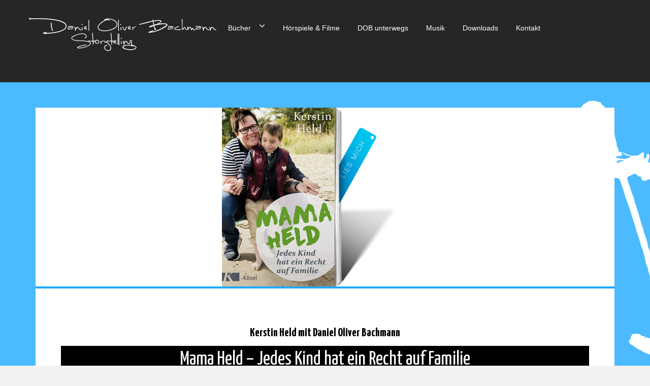

--- FILE ---
content_type: text/html; charset=UTF-8
request_url: https://danieloliverbachmann.de/buecher/mama-held-jedes-kind-hat-ein-recht-auf-familie/
body_size: 9612
content:
<!DOCTYPE html>
<html lang="de">
<head>
   
<meta charset="UTF-8" />
<meta http-equiv="Content-Type" content="text/html; charset=UTF-8" />
<meta name="viewport" content="width=device-width, initial-scale=1.0, maximum-scale=1.2, user-scalable=yes" />

<!--[if IE 8]>
    <script src="https://danieloliverbachmann.de/wp-content/themes/nova/scripts/html5.js" type="text/javascript"></script>
    <script src="https://danieloliverbachmann.de/wp-content/themes/nova/scripts/selectivizr-min.js" type="text/javascript"></script>
<![endif]-->

<title>Mama Held – Jedes Kind hat ein Recht auf Familie &#8211; Daniel Oliver Bachmann</title>
<meta name='robots' content='max-image-preview:large' />
	<style>img:is([sizes="auto" i], [sizes^="auto," i]) { contain-intrinsic-size: 3000px 1500px }</style>
	<link rel='dns-prefetch' href='//fonts.googleapis.com' />
<link rel="alternate" type="application/rss+xml" title="Daniel Oliver Bachmann &raquo; Feed" href="https://danieloliverbachmann.de/feed/" />
<link rel="alternate" type="application/rss+xml" title="Daniel Oliver Bachmann &raquo; Kommentar-Feed" href="https://danieloliverbachmann.de/comments/feed/" />
<script type="text/javascript">
/* <![CDATA[ */
window._wpemojiSettings = {"baseUrl":"https:\/\/s.w.org\/images\/core\/emoji\/16.0.1\/72x72\/","ext":".png","svgUrl":"https:\/\/s.w.org\/images\/core\/emoji\/16.0.1\/svg\/","svgExt":".svg","source":{"concatemoji":"https:\/\/danieloliverbachmann.de\/wp-includes\/js\/wp-emoji-release.min.js"}};
/*! This file is auto-generated */
!function(s,n){var o,i,e;function c(e){try{var t={supportTests:e,timestamp:(new Date).valueOf()};sessionStorage.setItem(o,JSON.stringify(t))}catch(e){}}function p(e,t,n){e.clearRect(0,0,e.canvas.width,e.canvas.height),e.fillText(t,0,0);var t=new Uint32Array(e.getImageData(0,0,e.canvas.width,e.canvas.height).data),a=(e.clearRect(0,0,e.canvas.width,e.canvas.height),e.fillText(n,0,0),new Uint32Array(e.getImageData(0,0,e.canvas.width,e.canvas.height).data));return t.every(function(e,t){return e===a[t]})}function u(e,t){e.clearRect(0,0,e.canvas.width,e.canvas.height),e.fillText(t,0,0);for(var n=e.getImageData(16,16,1,1),a=0;a<n.data.length;a++)if(0!==n.data[a])return!1;return!0}function f(e,t,n,a){switch(t){case"flag":return n(e,"\ud83c\udff3\ufe0f\u200d\u26a7\ufe0f","\ud83c\udff3\ufe0f\u200b\u26a7\ufe0f")?!1:!n(e,"\ud83c\udde8\ud83c\uddf6","\ud83c\udde8\u200b\ud83c\uddf6")&&!n(e,"\ud83c\udff4\udb40\udc67\udb40\udc62\udb40\udc65\udb40\udc6e\udb40\udc67\udb40\udc7f","\ud83c\udff4\u200b\udb40\udc67\u200b\udb40\udc62\u200b\udb40\udc65\u200b\udb40\udc6e\u200b\udb40\udc67\u200b\udb40\udc7f");case"emoji":return!a(e,"\ud83e\udedf")}return!1}function g(e,t,n,a){var r="undefined"!=typeof WorkerGlobalScope&&self instanceof WorkerGlobalScope?new OffscreenCanvas(300,150):s.createElement("canvas"),o=r.getContext("2d",{willReadFrequently:!0}),i=(o.textBaseline="top",o.font="600 32px Arial",{});return e.forEach(function(e){i[e]=t(o,e,n,a)}),i}function t(e){var t=s.createElement("script");t.src=e,t.defer=!0,s.head.appendChild(t)}"undefined"!=typeof Promise&&(o="wpEmojiSettingsSupports",i=["flag","emoji"],n.supports={everything:!0,everythingExceptFlag:!0},e=new Promise(function(e){s.addEventListener("DOMContentLoaded",e,{once:!0})}),new Promise(function(t){var n=function(){try{var e=JSON.parse(sessionStorage.getItem(o));if("object"==typeof e&&"number"==typeof e.timestamp&&(new Date).valueOf()<e.timestamp+604800&&"object"==typeof e.supportTests)return e.supportTests}catch(e){}return null}();if(!n){if("undefined"!=typeof Worker&&"undefined"!=typeof OffscreenCanvas&&"undefined"!=typeof URL&&URL.createObjectURL&&"undefined"!=typeof Blob)try{var e="postMessage("+g.toString()+"("+[JSON.stringify(i),f.toString(),p.toString(),u.toString()].join(",")+"));",a=new Blob([e],{type:"text/javascript"}),r=new Worker(URL.createObjectURL(a),{name:"wpTestEmojiSupports"});return void(r.onmessage=function(e){c(n=e.data),r.terminate(),t(n)})}catch(e){}c(n=g(i,f,p,u))}t(n)}).then(function(e){for(var t in e)n.supports[t]=e[t],n.supports.everything=n.supports.everything&&n.supports[t],"flag"!==t&&(n.supports.everythingExceptFlag=n.supports.everythingExceptFlag&&n.supports[t]);n.supports.everythingExceptFlag=n.supports.everythingExceptFlag&&!n.supports.flag,n.DOMReady=!1,n.readyCallback=function(){n.DOMReady=!0}}).then(function(){return e}).then(function(){var e;n.supports.everything||(n.readyCallback(),(e=n.source||{}).concatemoji?t(e.concatemoji):e.wpemoji&&e.twemoji&&(t(e.twemoji),t(e.wpemoji)))}))}((window,document),window._wpemojiSettings);
/* ]]> */
</script>
<link rel='stylesheet' id='dashicons-css' href='https://danieloliverbachmann.de/wp-includes/css/dashicons.min.css' type='text/css' media='all' />
<link rel='stylesheet' id='menu-icons-extra-css' href='https://danieloliverbachmann.de/wp-content/plugins/menu-icons/css/extra.min.css' type='text/css' media='all' />
<style id='wp-emoji-styles-inline-css' type='text/css'>

	img.wp-smiley, img.emoji {
		display: inline !important;
		border: none !important;
		box-shadow: none !important;
		height: 1em !important;
		width: 1em !important;
		margin: 0 0.07em !important;
		vertical-align: -0.1em !important;
		background: none !important;
		padding: 0 !important;
	}
</style>
<link rel='stylesheet' id='wp-block-library-css' href='https://danieloliverbachmann.de/wp-includes/css/dist/block-library/style.min.css' type='text/css' media='all' />
<style id='classic-theme-styles-inline-css' type='text/css'>
/*! This file is auto-generated */
.wp-block-button__link{color:#fff;background-color:#32373c;border-radius:9999px;box-shadow:none;text-decoration:none;padding:calc(.667em + 2px) calc(1.333em + 2px);font-size:1.125em}.wp-block-file__button{background:#32373c;color:#fff;text-decoration:none}
</style>
<style id='global-styles-inline-css' type='text/css'>
:root{--wp--preset--aspect-ratio--square: 1;--wp--preset--aspect-ratio--4-3: 4/3;--wp--preset--aspect-ratio--3-4: 3/4;--wp--preset--aspect-ratio--3-2: 3/2;--wp--preset--aspect-ratio--2-3: 2/3;--wp--preset--aspect-ratio--16-9: 16/9;--wp--preset--aspect-ratio--9-16: 9/16;--wp--preset--color--black: #000000;--wp--preset--color--cyan-bluish-gray: #abb8c3;--wp--preset--color--white: #ffffff;--wp--preset--color--pale-pink: #f78da7;--wp--preset--color--vivid-red: #cf2e2e;--wp--preset--color--luminous-vivid-orange: #ff6900;--wp--preset--color--luminous-vivid-amber: #fcb900;--wp--preset--color--light-green-cyan: #7bdcb5;--wp--preset--color--vivid-green-cyan: #00d084;--wp--preset--color--pale-cyan-blue: #8ed1fc;--wp--preset--color--vivid-cyan-blue: #0693e3;--wp--preset--color--vivid-purple: #9b51e0;--wp--preset--gradient--vivid-cyan-blue-to-vivid-purple: linear-gradient(135deg,rgba(6,147,227,1) 0%,rgb(155,81,224) 100%);--wp--preset--gradient--light-green-cyan-to-vivid-green-cyan: linear-gradient(135deg,rgb(122,220,180) 0%,rgb(0,208,130) 100%);--wp--preset--gradient--luminous-vivid-amber-to-luminous-vivid-orange: linear-gradient(135deg,rgba(252,185,0,1) 0%,rgba(255,105,0,1) 100%);--wp--preset--gradient--luminous-vivid-orange-to-vivid-red: linear-gradient(135deg,rgba(255,105,0,1) 0%,rgb(207,46,46) 100%);--wp--preset--gradient--very-light-gray-to-cyan-bluish-gray: linear-gradient(135deg,rgb(238,238,238) 0%,rgb(169,184,195) 100%);--wp--preset--gradient--cool-to-warm-spectrum: linear-gradient(135deg,rgb(74,234,220) 0%,rgb(151,120,209) 20%,rgb(207,42,186) 40%,rgb(238,44,130) 60%,rgb(251,105,98) 80%,rgb(254,248,76) 100%);--wp--preset--gradient--blush-light-purple: linear-gradient(135deg,rgb(255,206,236) 0%,rgb(152,150,240) 100%);--wp--preset--gradient--blush-bordeaux: linear-gradient(135deg,rgb(254,205,165) 0%,rgb(254,45,45) 50%,rgb(107,0,62) 100%);--wp--preset--gradient--luminous-dusk: linear-gradient(135deg,rgb(255,203,112) 0%,rgb(199,81,192) 50%,rgb(65,88,208) 100%);--wp--preset--gradient--pale-ocean: linear-gradient(135deg,rgb(255,245,203) 0%,rgb(182,227,212) 50%,rgb(51,167,181) 100%);--wp--preset--gradient--electric-grass: linear-gradient(135deg,rgb(202,248,128) 0%,rgb(113,206,126) 100%);--wp--preset--gradient--midnight: linear-gradient(135deg,rgb(2,3,129) 0%,rgb(40,116,252) 100%);--wp--preset--font-size--small: 13px;--wp--preset--font-size--medium: 20px;--wp--preset--font-size--large: 36px;--wp--preset--font-size--x-large: 42px;--wp--preset--spacing--20: 0.44rem;--wp--preset--spacing--30: 0.67rem;--wp--preset--spacing--40: 1rem;--wp--preset--spacing--50: 1.5rem;--wp--preset--spacing--60: 2.25rem;--wp--preset--spacing--70: 3.38rem;--wp--preset--spacing--80: 5.06rem;--wp--preset--shadow--natural: 6px 6px 9px rgba(0, 0, 0, 0.2);--wp--preset--shadow--deep: 12px 12px 50px rgba(0, 0, 0, 0.4);--wp--preset--shadow--sharp: 6px 6px 0px rgba(0, 0, 0, 0.2);--wp--preset--shadow--outlined: 6px 6px 0px -3px rgba(255, 255, 255, 1), 6px 6px rgba(0, 0, 0, 1);--wp--preset--shadow--crisp: 6px 6px 0px rgba(0, 0, 0, 1);}:where(.is-layout-flex){gap: 0.5em;}:where(.is-layout-grid){gap: 0.5em;}body .is-layout-flex{display: flex;}.is-layout-flex{flex-wrap: wrap;align-items: center;}.is-layout-flex > :is(*, div){margin: 0;}body .is-layout-grid{display: grid;}.is-layout-grid > :is(*, div){margin: 0;}:where(.wp-block-columns.is-layout-flex){gap: 2em;}:where(.wp-block-columns.is-layout-grid){gap: 2em;}:where(.wp-block-post-template.is-layout-flex){gap: 1.25em;}:where(.wp-block-post-template.is-layout-grid){gap: 1.25em;}.has-black-color{color: var(--wp--preset--color--black) !important;}.has-cyan-bluish-gray-color{color: var(--wp--preset--color--cyan-bluish-gray) !important;}.has-white-color{color: var(--wp--preset--color--white) !important;}.has-pale-pink-color{color: var(--wp--preset--color--pale-pink) !important;}.has-vivid-red-color{color: var(--wp--preset--color--vivid-red) !important;}.has-luminous-vivid-orange-color{color: var(--wp--preset--color--luminous-vivid-orange) !important;}.has-luminous-vivid-amber-color{color: var(--wp--preset--color--luminous-vivid-amber) !important;}.has-light-green-cyan-color{color: var(--wp--preset--color--light-green-cyan) !important;}.has-vivid-green-cyan-color{color: var(--wp--preset--color--vivid-green-cyan) !important;}.has-pale-cyan-blue-color{color: var(--wp--preset--color--pale-cyan-blue) !important;}.has-vivid-cyan-blue-color{color: var(--wp--preset--color--vivid-cyan-blue) !important;}.has-vivid-purple-color{color: var(--wp--preset--color--vivid-purple) !important;}.has-black-background-color{background-color: var(--wp--preset--color--black) !important;}.has-cyan-bluish-gray-background-color{background-color: var(--wp--preset--color--cyan-bluish-gray) !important;}.has-white-background-color{background-color: var(--wp--preset--color--white) !important;}.has-pale-pink-background-color{background-color: var(--wp--preset--color--pale-pink) !important;}.has-vivid-red-background-color{background-color: var(--wp--preset--color--vivid-red) !important;}.has-luminous-vivid-orange-background-color{background-color: var(--wp--preset--color--luminous-vivid-orange) !important;}.has-luminous-vivid-amber-background-color{background-color: var(--wp--preset--color--luminous-vivid-amber) !important;}.has-light-green-cyan-background-color{background-color: var(--wp--preset--color--light-green-cyan) !important;}.has-vivid-green-cyan-background-color{background-color: var(--wp--preset--color--vivid-green-cyan) !important;}.has-pale-cyan-blue-background-color{background-color: var(--wp--preset--color--pale-cyan-blue) !important;}.has-vivid-cyan-blue-background-color{background-color: var(--wp--preset--color--vivid-cyan-blue) !important;}.has-vivid-purple-background-color{background-color: var(--wp--preset--color--vivid-purple) !important;}.has-black-border-color{border-color: var(--wp--preset--color--black) !important;}.has-cyan-bluish-gray-border-color{border-color: var(--wp--preset--color--cyan-bluish-gray) !important;}.has-white-border-color{border-color: var(--wp--preset--color--white) !important;}.has-pale-pink-border-color{border-color: var(--wp--preset--color--pale-pink) !important;}.has-vivid-red-border-color{border-color: var(--wp--preset--color--vivid-red) !important;}.has-luminous-vivid-orange-border-color{border-color: var(--wp--preset--color--luminous-vivid-orange) !important;}.has-luminous-vivid-amber-border-color{border-color: var(--wp--preset--color--luminous-vivid-amber) !important;}.has-light-green-cyan-border-color{border-color: var(--wp--preset--color--light-green-cyan) !important;}.has-vivid-green-cyan-border-color{border-color: var(--wp--preset--color--vivid-green-cyan) !important;}.has-pale-cyan-blue-border-color{border-color: var(--wp--preset--color--pale-cyan-blue) !important;}.has-vivid-cyan-blue-border-color{border-color: var(--wp--preset--color--vivid-cyan-blue) !important;}.has-vivid-purple-border-color{border-color: var(--wp--preset--color--vivid-purple) !important;}.has-vivid-cyan-blue-to-vivid-purple-gradient-background{background: var(--wp--preset--gradient--vivid-cyan-blue-to-vivid-purple) !important;}.has-light-green-cyan-to-vivid-green-cyan-gradient-background{background: var(--wp--preset--gradient--light-green-cyan-to-vivid-green-cyan) !important;}.has-luminous-vivid-amber-to-luminous-vivid-orange-gradient-background{background: var(--wp--preset--gradient--luminous-vivid-amber-to-luminous-vivid-orange) !important;}.has-luminous-vivid-orange-to-vivid-red-gradient-background{background: var(--wp--preset--gradient--luminous-vivid-orange-to-vivid-red) !important;}.has-very-light-gray-to-cyan-bluish-gray-gradient-background{background: var(--wp--preset--gradient--very-light-gray-to-cyan-bluish-gray) !important;}.has-cool-to-warm-spectrum-gradient-background{background: var(--wp--preset--gradient--cool-to-warm-spectrum) !important;}.has-blush-light-purple-gradient-background{background: var(--wp--preset--gradient--blush-light-purple) !important;}.has-blush-bordeaux-gradient-background{background: var(--wp--preset--gradient--blush-bordeaux) !important;}.has-luminous-dusk-gradient-background{background: var(--wp--preset--gradient--luminous-dusk) !important;}.has-pale-ocean-gradient-background{background: var(--wp--preset--gradient--pale-ocean) !important;}.has-electric-grass-gradient-background{background: var(--wp--preset--gradient--electric-grass) !important;}.has-midnight-gradient-background{background: var(--wp--preset--gradient--midnight) !important;}.has-small-font-size{font-size: var(--wp--preset--font-size--small) !important;}.has-medium-font-size{font-size: var(--wp--preset--font-size--medium) !important;}.has-large-font-size{font-size: var(--wp--preset--font-size--large) !important;}.has-x-large-font-size{font-size: var(--wp--preset--font-size--x-large) !important;}
:where(.wp-block-post-template.is-layout-flex){gap: 1.25em;}:where(.wp-block-post-template.is-layout-grid){gap: 1.25em;}
:where(.wp-block-columns.is-layout-flex){gap: 2em;}:where(.wp-block-columns.is-layout-grid){gap: 2em;}
:root :where(.wp-block-pullquote){font-size: 1.5em;line-height: 1.6;}
</style>
<link rel='stylesheet' id='awd-style-css' href='https://danieloliverbachmann.de/wp-content/plugins/aryo-widget-device/assets/css/style.css' type='text/css' media='all' />
<link rel='stylesheet' id='contact-form-7-css' href='https://danieloliverbachmann.de/wp-content/plugins/contact-form-7/includes/css/styles.css' type='text/css' media='all' />
<link rel='stylesheet' id='ilrc_style-css' href='https://danieloliverbachmann.de/wp-content/plugins/internal-linking-of-related-contents/assets/css/style.css' type='text/css' media='all' />
<link rel='stylesheet' id='chatbox_manager_style-css' href='https://danieloliverbachmann.de/wp-content/plugins/wa-chatbox-manager/assets/css/style.css' type='text/css' media='all' />
<link rel='stylesheet' id='wip_woocarousel_lite_slick.css-css' href='https://danieloliverbachmann.de/wp-content/plugins/wip-woocarousel-lite/assets/css/slick.css' type='text/css' media='all' />
<link rel='stylesheet' id='wip_woocarousel_lite_style.css-css' href='https://danieloliverbachmann.de/wp-content/plugins/wip-woocarousel-lite/assets/css/woocarousel.css' type='text/css' media='all' />
<link rel='stylesheet' id='megamenu-css' href='https://danieloliverbachmann.de/wp-content/uploads/maxmegamenu/style.css' type='text/css' media='all' />
<link rel='stylesheet' id='nova-style-css' href='https://danieloliverbachmann.de/wp-content/themes/nova/style.css' type='text/css' media='all' />
<link rel='stylesheet' id='wip_google_fonts-css' href='//fonts.googleapis.com/css?family=Yanone+Kaffeesatz:200,300,400,700|Montez:400|Oxygen:300,400,700&#038;subset=latin' type='text/css' media='all' />
<link rel='stylesheet' id='nova-bootstrap.min-css' href='https://danieloliverbachmann.de/wp-content/themes/nova/assets/css/bootstrap.min.css' type='text/css' media='all' />
<link rel='stylesheet' id='nova-flexslider-css' href='https://danieloliverbachmann.de/wp-content/themes/nova/assets/css/flexslider.css' type='text/css' media='all' />
<link rel='stylesheet' id='nova-font-awesome-css' href='https://danieloliverbachmann.de/wp-content/themes/nova/assets/css/font-awesome.css' type='text/css' media='all' />
<link rel='stylesheet' id='nova-nivoslider-css' href='https://danieloliverbachmann.de/wp-content/themes/nova/assets/css/nivoslider.css' type='text/css' media='all' />
<link rel='stylesheet' id='nova-prettyPhoto-css' href='https://danieloliverbachmann.de/wp-content/themes/nova/assets/css/prettyPhoto.css' type='text/css' media='all' />
<link rel='stylesheet' id='nova-template-css' href='https://danieloliverbachmann.de/wp-content/themes/nova/assets/css/template.css' type='text/css' media='all' />
<link rel='stylesheet' id='nova-woocommerce-css' href='https://danieloliverbachmann.de/wp-content/themes/nova/assets/css/woocommerce.css' type='text/css' media='all' />
<link rel='stylesheet' id='otw-shortcode-general_foundicons-css' href='https://danieloliverbachmann.de/wp-content/plugins/buttons-shortcode-and-widget/include/otw_components/otw_shortcode/css/general_foundicons.css' type='text/css' media='all' />
<link rel='stylesheet' id='otw-shortcode-social_foundicons-css' href='https://danieloliverbachmann.de/wp-content/plugins/buttons-shortcode-and-widget/include/otw_components/otw_shortcode/css/social_foundicons.css' type='text/css' media='all' />
<link rel='stylesheet' id='otw-shortcode-css' href='https://danieloliverbachmann.de/wp-content/plugins/buttons-shortcode-and-widget/include/otw_components/otw_shortcode/css/otw_shortcode.css' type='text/css' media='all' />
<script type="text/javascript" src="https://danieloliverbachmann.de/wp-content/plugins/svg-support/vendor/DOMPurify/DOMPurify.min.js" id="bodhi-dompurify-library-js"></script>
<script type="text/javascript" src="https://danieloliverbachmann.de/wp-includes/js/jquery/jquery.min.js" id="jquery-core-js"></script>
<script type="text/javascript" src="https://danieloliverbachmann.de/wp-includes/js/jquery/jquery-migrate.min.js" id="jquery-migrate-js"></script>
<script type="text/javascript" id="bodhi_svg_inline-js-extra">
/* <![CDATA[ */
var svgSettings = {"skipNested":""};
/* ]]> */
</script>
<script type="text/javascript" src="https://danieloliverbachmann.de/wp-content/plugins/svg-support/js/min/svgs-inline-min.js" id="bodhi_svg_inline-js"></script>
<script type="text/javascript" id="bodhi_svg_inline-js-after">
/* <![CDATA[ */
cssTarget={"Bodhi":"img.style-svg","ForceInlineSVG":"style-svg"};ForceInlineSVGActive="false";frontSanitizationEnabled="on";
/* ]]> */
</script>
<link rel="https://api.w.org/" href="https://danieloliverbachmann.de/wp-json/" /><link rel="alternate" title="JSON" type="application/json" href="https://danieloliverbachmann.de/wp-json/wp/v2/posts/2698" /><link rel="EditURI" type="application/rsd+xml" title="RSD" href="https://danieloliverbachmann.de/xmlrpc.php?rsd" />
<meta name="generator" content="WordPress 6.8.3" />
<link rel="canonical" href="https://danieloliverbachmann.de/buecher/mama-held-jedes-kind-hat-ein-recht-auf-familie/" />
<link rel='shortlink' href='https://danieloliverbachmann.de/?p=2698' />
<link rel="alternate" title="oEmbed (JSON)" type="application/json+oembed" href="https://danieloliverbachmann.de/wp-json/oembed/1.0/embed?url=https%3A%2F%2Fdanieloliverbachmann.de%2Fbuecher%2Fmama-held-jedes-kind-hat-ein-recht-auf-familie%2F" />
<link rel="alternate" title="oEmbed (XML)" type="text/xml+oembed" href="https://danieloliverbachmann.de/wp-json/oembed/1.0/embed?url=https%3A%2F%2Fdanieloliverbachmann.de%2Fbuecher%2Fmama-held-jedes-kind-hat-ein-recht-auf-familie%2F&#038;format=xml" />

<style type="text/css">

body { background: url(https://danieloliverbachmann.de/wp-content/uploads/2017/06/dob_bg-cyan-pilger_01_xxl.jpg);background-repeat:repeat;background-position:center;background-color:#f3f3f3;background-attachment:fixed; } #header, nav#mainmenu ul ul, .header-cart-widget .widget_shopping_cart { background-color: #262626; } nav#mainmenu ul ul, .header-cart-widget .widget_shopping_cart { border-top-color: #262626; } #subheader { background-color: #212121; } #header, nav#mainmenu ul ul li a, #subheader, .header-cart-widget .widget_shopping_cart, .header-cart-widget .widget_shopping_cart li, .header-cart-widget .widget_shopping_cart a.remove { border-color: #333333; } nav#mainmenu ul ul, .header-cart-widget .widget_shopping_cart { border-left-color: #333333; border-right-color: #333333; border-bottom-color: #333333; } .bottom_widget { background-color: #262626; } .bottom_socials { background-color: #212121; } #footer { background-color: #262626; } #footer, .bottom_socials, .bottom_widget, .bottom_widget ul.contact-info li, .bottom_widget .widget-box li { border-color: #333333; } #logo a { font-family:'Yanone Kaffeesatz',Verdana, Geneva, sans-serif;font-size:32px; } nav#mainmenu ul li a, nav#mainmenu ul ul li a { font-family:'Yanone Kaffeesatz',Verdana, Geneva, sans-serif;font-size:18px; } .post-article p, .post-article li, .post-article address, .post-article dd, .post-article blockquote, .post-article td, .post-article th, #searchform input[type=text], #searchform textarea, .contact-form input[type=text], .contact-form textarea, .comment-form input[type=text], .comment-form textarea, .wpcf7-form input[type=submit], #searchform input[type=submit], .contact-form input[type=submit], .comment-form input[type=submit], .entry-tags, .entry-info, .widget-category li a, #wp-calendar th, #wp-calendar #today, #wp-calendar #today a, #wp-calendar caption, ul#twitter_update_list li, .tagcloud a, .tabs-container p, .tabs li a, .toggle, .toggle_container h5.element, .wp-pagenavi a, .wp-pagenavi a:link, .wp-pagenavi span.current, .wip-pagination span, p, li, address, dd, blockquote, td, th, .textwidget, .button, .btn, .bottom a, .bottom p, .bottom li, .bottom address, .bottom dd, .bottom blockquote, .bottom td, .bottom th, .bottom .textwidget, #footer a, #footer p, #footer li, #footer address, #footer dd, #footer blockquote, #footer td, #footer th, #footer .textwidget, #sidebar p, #sidebar li, #sidebar address, #sidebar dd, #sidebar blockquote, #sidebar td, #sidebar th, #sidebar .textwidget, .article-header,.skills .views, .filter li a, .filterable-grid .overlay, .comment-container, .post-article.aside p, .post-article blockquote p, .woocommerce input.button { font-family:'Yanone Kaffeesatz',Verdana, Geneva, sans-serif;}.post-article p, .post-article li, .post-article address, .post-article dd, .post-article blockquote, .post-article td, .post-article th { font-size:19px}h1.title, h2.title, h3.title, h4.title, h5.title, h6.title, h1, h2, h3, h4, h5, h6, #subheader p, #subheader h1, h3#reply-title, h3.comments,.post-article.link a, .post-article.quote p { font-family:'Yanone Kaffeesatz',Verdana, Geneva, sans-serif; } h1 {font-size:36px; }h2 { font-size:32px; }h3 { font-size:30px; }h4 { font-size:28px; }h5 { font-size:26px; }h6 { font-size:24px; }::-moz-selection { background-color: #5dade2; } ::selection { background-color: #5dade2; } .post-article blockquote { border-left-color: #5dade2; } #back-to-top a:hover, body.light #back-to-top a:hover, nav#widgetmenu li a:hover, nav#widgetmenu li:hover > a , nav#widgetmenu li.current-menu-item > a, nav#widgetmenu li.current-menu-ancestor > a, .post-article.link a:hover, .post-article.quote:hover, .skills .views.active, .skills .views:hover, .filter li:hover, .filter li.active, .wpcf7-form input[type=submit]:hover, #searchform input[type=submit]:hover, .contact-form input[type=submit]:hover, .comment-form input[type=submit]:hover, .widget-category li a:hover, .tagcloud a:hover, .tabs li a:hover, .tabs li.ui-tabs-active a, .tabs li.ui-state-active a, .socials a:hover,.button:hover, .wp-pagenavi a:hover, .wip-pagination span, .wip-pagination a span:hover, .wp-pagenavi span.current, #wp-calendar #today, #wp-calendar #today a, .toggle_container h5.element:hover, .toggle_container h5.inactive, .toggle_container h5.inactive:hover { background-color: #3498db; } a:hover,#sidebar a:hover, .bottom a:hover, #footer a:hover, #logo a:hover, nav#mainmenu ul li a:hover, nav#mainmenu li:hover > a, nav#mainmenu ul li.current-menu-item > a,  nav#mainmenu ul li.current_page_item > a, nav#mainmenu ul li.current-menu-parent > a, nav#mainmenu ul li.current_page_ancestor > a, nav#mainmenu ul li.current-menu-ancestor > a, .post-container h3.title a:hover, .filterable-grid  h4.title a:hover, .filterable-grid  h4.title a:focus , .filterable-grid  h4.title a:focus, .entry-info a:hover, .woocommerce-account .woocommerce-MyAccount-navigation ul li a:hover, .woocommerce-account .woocommerce-MyAccount-navigation ul li.is-active a, body.archive.woocommerce .product-category h3:hover, body.archive.woocommerce .product-category h3:active, body.archive.woocommerce .product-category h3:focus { color: #3498db; } #back-to-top a:hover, nav#widgetmenu li a:hover, nav#widgetmenu li:hover > a , nav#widgetmenu li.current-menu-item > a, nav#widgetmenu li.current-menu-ancestor > a, .widget-category li a:hover, .toggle_container h5.element:hover, .toggle_container h5.inactive, .toggle_container h5.inactive:hover, .toggle_container h5.element:hover:last-of-type, .toggle_container h5.inactive:last-of-type, .toggle_container h5.inactive:hover:last-of-type, .toggle_container h5.element:hover, .toggle_container h5.inactive, .toggle_container h5.inactive:hover  { border-color: #3498db; } #logo a, nav#mainmenu ul li a, nav#mainmenu ul ul li a, .header-cart a, .header-cart-widget .widget_shopping_cart a, .header-cart-widget .widget_shopping_cart li, .header-cart-widget .widget_shopping_cart span, .header-cart-widget .widget_shopping_cart strong, .header-cart-widget .widget_shopping_cart a.remove { color: #ffffff; } #subheader, #subheader p, #subheader h1, #subheader p a, #subheader h1 a { color: #ffffff; } .bottom_widget a, .bottom_widget h3, .bottom_widget label, .bottom_widget caption, .bottom_widget p, .bottom_widget li, .bottom_widget address, .bottom_widget dd, .bottom_widget blockquote, .bottom_widget td, .bottom_widget th, .bottom_widget .textwidget { color: #ffffff; } #footer a, #footer p, #footer li, #footer address, #footer dd, #footer blockquote, #footer td, #footer th, #footer .textwidget  { color: #ffffff; } .bottom_socials a { color: #333333; } .bottom_socials a:hover { color: #ffffff; } 
</style>
    
<link rel="icon" href="https://danieloliverbachmann.de/wp-content/uploads/2020/07/cropped-dob-favico-32x32.jpg" sizes="32x32" />
<link rel="icon" href="https://danieloliverbachmann.de/wp-content/uploads/2020/07/cropped-dob-favico-192x192.jpg" sizes="192x192" />
<link rel="apple-touch-icon" href="https://danieloliverbachmann.de/wp-content/uploads/2020/07/cropped-dob-favico-180x180.jpg" />
<meta name="msapplication-TileImage" content="https://danieloliverbachmann.de/wp-content/uploads/2020/07/cropped-dob-favico-270x270.jpg" />
<style type="text/css">/** Mega Menu CSS: fs **/</style>

</head>

<body class="wp-singular post-template-default single single-post postid-2698 single-format-standard wp-theme-nova mega-menu-main-menu">

<div id="wrapper">
    
    <header id="header">
    
        <div class="container">
        
            <div class="row">
                
                <div class="col-md-3" >
                   
                    <div id="logo">
                            
                        <a href="https://danieloliverbachmann.de" title="Daniel Oliver Bachmann">
						
                        	<img src='https://danieloliverbachmann.de/wp-content/uploads/2017/08/dob_logo_1C_neg-story-300.svg' alt='logo'>                        
                        </a>
                                
                    </div>
                    
                </div>
    
                
                <div class="col-md-9">

                    <nav id="mainmenu">
                        
						<div id="mega-menu-wrap-main-menu" class="mega-menu-wrap"><div class="mega-menu-toggle"><div class="mega-toggle-blocks-left"><div class='mega-toggle-block mega-menu-toggle-block mega-toggle-block-1' id='mega-toggle-block-1' tabindex='0'><span class='mega-toggle-label' role='button' aria-expanded='false'><span class='mega-toggle-label-closed'>MENÜ</span><span class='mega-toggle-label-open'>MENÜ</span></span></div></div><div class="mega-toggle-blocks-center"></div><div class="mega-toggle-blocks-right"></div></div><ul id="mega-menu-main-menu" class="mega-menu max-mega-menu mega-menu-horizontal mega-no-js" data-event="hover" data-effect="fade_up" data-effect-speed="400" data-effect-mobile="disabled" data-effect-speed-mobile="0" data-mobile-force-width="false" data-second-click="go" data-document-click="collapse" data-vertical-behaviour="standard" data-breakpoint="900" data-unbind="true" data-mobile-state="collapse_all" data-mobile-direction="vertical" data-hover-intent-timeout="300" data-hover-intent-interval="100"><li class="mega-menu-item mega-menu-item-type-taxonomy mega-menu-item-object-category mega-current-post-ancestor mega-current-menu-parent mega-current-post-parent mega-menu-item-has-children mega-align-bottom-left mega-menu-flyout mega-menu-item-1801 menu-item" id="mega-menu-item-1801"><a class="mega-menu-link" href="https://danieloliverbachmann.de/kategorie/buecher/" aria-expanded="false" tabindex="0">Bücher<span class="mega-indicator" aria-hidden="true"></span></a>
<ul class="mega-sub-menu">
<li class="mega-menu-item mega-menu-item-type-custom mega-menu-item-object-custom mega-menu-item-1809 menu-item" id="mega-menu-item-1809"><a class="mega-menu-link" href="https://danieloliverbachmann.de/kategorie/buecher/">Alle Bücher</a></li><li class="mega-menu-item mega-menu-item-type-taxonomy mega-menu-item-object-category mega-current-post-ancestor mega-current-menu-parent mega-current-post-parent mega-menu-item-1802 menu-item" id="mega-menu-item-1802"><a class="mega-menu-link" href="https://danieloliverbachmann.de/kategorie/buecher/biographien-memoirs-sachbuch/">Biographien / Memoirs / Sachbuch</a></li><li class="mega-menu-item mega-menu-item-type-taxonomy mega-menu-item-object-category mega-menu-item-1803 menu-item" id="mega-menu-item-1803"><a class="mega-menu-link" href="https://danieloliverbachmann.de/kategorie/buecher/romane/">Romane</a></li><li class="mega-menu-item mega-menu-item-type-taxonomy mega-menu-item-object-category mega-menu-item-1804 menu-item" id="mega-menu-item-1804"><a class="mega-menu-link" href="https://danieloliverbachmann.de/kategorie/buecher/reiseberichte/">Reiseberichte</a></li></ul>
</li><li class="mega-menu-item mega-menu-item-type-taxonomy mega-menu-item-object-category mega-align-bottom-left mega-menu-flyout mega-menu-item-1806 menu-item" id="mega-menu-item-1806"><a class="mega-menu-link" href="https://danieloliverbachmann.de/kategorie/hoerspiele-filme/" tabindex="0">Hörspiele &amp; Filme</a></li><li class="mega-menu-item mega-menu-item-type-taxonomy mega-menu-item-object-category mega-align-bottom-left mega-menu-flyout mega-menu-item-2447 menu-item" id="mega-menu-item-2447"><a class="mega-menu-link" href="https://danieloliverbachmann.de/kategorie/redner-dozent-coach/" tabindex="0">DOB unterwegs</a></li><li class="mega-menu-item mega-menu-item-type-taxonomy mega-menu-item-object-category mega-align-bottom-left mega-menu-flyout mega-menu-item-2448 menu-item" id="mega-menu-item-2448"><a class="mega-menu-link" href="https://danieloliverbachmann.de/kategorie/musik/" tabindex="0">Musik</a></li><li class="mega-menu-item mega-menu-item-type-taxonomy mega-menu-item-object-category mega-align-bottom-left mega-menu-flyout mega-menu-item-2506 menu-item" id="mega-menu-item-2506"><a class="mega-menu-link" href="https://danieloliverbachmann.de/kategorie/downloads/" tabindex="0">Downloads</a></li><li class="mega-menu-item mega-menu-item-type-post_type mega-menu-item-object-page mega-align-bottom-left mega-menu-flyout mega-menu-item-1807 menu-item" id="mega-menu-item-1807"><a class="mega-menu-link" href="https://danieloliverbachmann.de/kontakt/" tabindex="0">Kontakt</a></li></ul></div>                    
                    </nav> 
                                   
                </div>
                
            </div>
            
        </div>
    
    </header> 

<div class="container content">
	
    <div class="row">
       
        <div class="col-md-12 full">
        	
            <div class="row">
        
                <article class="post-container col-md-12 post-2698 post type-post status-publish format-standard has-post-thumbnail hentry category-biographien-memoirs-sachbuch category-buecher tag-amazon tag-bundesverband-behinderter-pflegekinder tag-daniel-oliver-bachmann tag-familie tag-hoffnung tag-kerstin-held tag-kind tag-mama-held tag-mut tag-pflegekinder tag-schwerbehindert" unsers="single" >
                
                    <div class="pin-container"><img src="https://danieloliverbachmann.de/wp-content/uploads/2020/03/dob_buch_mama-held_w-xxl.png" class="attachment-blog size-blog wp-post-image" alt="" decoding="async" fetchpriority="high" srcset="https://danieloliverbachmann.de/wp-content/uploads/2020/03/dob_buch_mama-held_w-xxl.png 750w, https://danieloliverbachmann.de/wp-content/uploads/2020/03/dob_buch_mama-held_w-xxl-150x130.png 150w" sizes="(max-width: 750px) 100vw, 750px" /></div>
<div class="post-article" unsers="standard">
    
	<p class="subtitle">Kerstin Held mit Daniel Oliver Bachmann</p>	
					
				<h1 class="title"> Mama Held – Jedes Kind hat ein Recht auf Familie </h1>
				
			
		<div class="line"> 
		
			<div class="entry-info">
		   
				<div class="entry-date"><strong> Veröffentlicht am: </strong> 10. März 2020 <span class="sep">/</span> </div>
				
								
				<div class="entry-standard"> 
					<strong>  Kategorien: <a href="https://danieloliverbachmann.de/kategorie/buecher/biographien-memoirs-sachbuch/" rel="category tag">Biographien / Memoirs / Sachbuch</a>, <a href="https://danieloliverbachmann.de/kategorie/buecher/" rel="category tag">Bücher</a> </strong>
				</div>
	
			</div>
	
		</div>
		
<p>Kerstin Held gibt schwerbehinderten Pflegekindern ein Zuhause &ndash; gegen viele Widerst&auml;nde. In &raquo;Jedes Kind hat ein Recht auf Familie&laquo; erz&auml;hlt sie von ihrem steinigen Weg zur &raquo;Mama Held&laquo; und heutigen Vorsitzenden des Bundesverbands behinderter Pflegekinder. Ein inspirierendes Buch, das Mut und Hoffnung macht.</p>
<p><a href="https://www.amazon.de/Mama-Held-Jedes-Recht-Familie-ebook/dp/B07ZTGT9DK" class="medium square otw-button" target="_blank"><img decoding="async" src="https://danieloliverbachmann.de/wp-content/uploads/2014/11/dob_icon_amazon.png" alt="icon" title="icon">Amazon</a> <a href="https://www.buecher.de/shop/fachbuecher/mama-held/held-kerstin/products_products/detail/prod_id/58047092/" class="medium square otw-button" target="_blank"><img decoding="async" src="https://danieloliverbachmann.de/wp-content/uploads/2014/12/dob_icon_buecher-de.png" alt="icon" title="icon">b&uuml;cher.de</a></p>
<footer class="line"><span class="entry-info"><strong>Tags:</strong> <a href="https://danieloliverbachmann.de/schlagwort/amazon/" rel="tag">Amazon</a>, <a href="https://danieloliverbachmann.de/schlagwort/bundesverband-behinderter-pflegekinder/" rel="tag">Bundesverband behinderter Pflegekinder</a>, <a href="https://danieloliverbachmann.de/schlagwort/daniel-oliver-bachmann/" rel="tag">Daniel Oliver Bachmann</a>, <a href="https://danieloliverbachmann.de/schlagwort/familie/" rel="tag">Familie</a>, <a href="https://danieloliverbachmann.de/schlagwort/hoffnung/" rel="tag">Hoffnung</a>, <a href="https://danieloliverbachmann.de/schlagwort/kerstin-held/" rel="tag">Kerstin Held</a>, <a href="https://danieloliverbachmann.de/schlagwort/kind/" rel="tag">Kind</a>, <a href="https://danieloliverbachmann.de/schlagwort/mama-held/" rel="tag">Mama Held</a>, <a href="https://danieloliverbachmann.de/schlagwort/mut/" rel="tag">Mut</a>, <a href="https://danieloliverbachmann.de/schlagwort/pflegekinder/" rel="tag">Pflegekinder</a>, <a href="https://danieloliverbachmann.de/schlagwort/schwerbehindert/" rel="tag">schwerbehindert</a></span></footer>
</div>            
                </article>
        
			</div>
        
        </div>

		
    </div>
    
</div>

    <section id="bottom_area">
    
        
    <section class="bottom bottom_socials">
    
        <div class="container">
    
            <div class="row copyright" >
      
                <div class="col-md-12">
        
                    <div class="socials">
                        
                        <a href="https://www.facebook.com/danieloliverbachmann" target="_blank" class="social"> <i class="fa fa-facebook" ></i> </a> <a href="skype:alexvtn" target="_blank" class="social"> <i class="fa fa-skype" ></i> </a> <a href="mailto:info@danieloliverbachmann.de" target="_blank" class="social"> <i class="fa fa-envelope-o" ></i> </a>                         
                    </div>
        
                </div>
    
            </div>
  
        </div>
   
    </section>

            
        <footer id="footer">
            
            <div class="container">
                
                <div class="row" >
                     
                    <div class="col-md-12 copyright" >
            
                                                     <p> Copyright Daniel Oliver Bachmann 2025
 </p>
                                    
                    </div>
                        
                </div>
                
            </div>
            
        </footer>
        
    </section>
	
</div>

<div id="back-to-top"><a href="#" style=""><i class="fa fa-chevron-up"></i></a></div>

<script type="speculationrules">
{"prefetch":[{"source":"document","where":{"and":[{"href_matches":"\/*"},{"not":{"href_matches":["\/wp-*.php","\/wp-admin\/*","\/wp-content\/uploads\/*","\/wp-content\/*","\/wp-content\/plugins\/*","\/wp-content\/themes\/nova\/*","\/*\\?(.+)"]}},{"not":{"selector_matches":"a[rel~=\"nofollow\"]"}},{"not":{"selector_matches":".no-prefetch, .no-prefetch a"}}]},"eagerness":"conservative"}]}
</script>
<script type="text/javascript" src="https://danieloliverbachmann.de/wp-includes/js/dist/hooks.min.js" id="wp-hooks-js"></script>
<script type="text/javascript" src="https://danieloliverbachmann.de/wp-includes/js/dist/i18n.min.js" id="wp-i18n-js"></script>
<script type="text/javascript" id="wp-i18n-js-after">
/* <![CDATA[ */
wp.i18n.setLocaleData( { 'text direction\u0004ltr': [ 'ltr' ] } );
/* ]]> */
</script>
<script type="text/javascript" src="https://danieloliverbachmann.de/wp-content/plugins/contact-form-7/includes/swv/js/index.js" id="swv-js"></script>
<script type="text/javascript" id="contact-form-7-js-translations">
/* <![CDATA[ */
( function( domain, translations ) {
	var localeData = translations.locale_data[ domain ] || translations.locale_data.messages;
	localeData[""].domain = domain;
	wp.i18n.setLocaleData( localeData, domain );
} )( "contact-form-7", {"translation-revision-date":"2025-10-26 03:28:49+0000","generator":"GlotPress\/4.0.3","domain":"messages","locale_data":{"messages":{"":{"domain":"messages","plural-forms":"nplurals=2; plural=n != 1;","lang":"de"},"This contact form is placed in the wrong place.":["Dieses Kontaktformular wurde an der falschen Stelle platziert."],"Error:":["Fehler:"]}},"comment":{"reference":"includes\/js\/index.js"}} );
/* ]]> */
</script>
<script type="text/javascript" id="contact-form-7-js-before">
/* <![CDATA[ */
var wpcf7 = {
    "api": {
        "root": "https:\/\/danieloliverbachmann.de\/wp-json\/",
        "namespace": "contact-form-7\/v1"
    }
};
/* ]]> */
</script>
<script type="text/javascript" src="https://danieloliverbachmann.de/wp-content/plugins/contact-form-7/includes/js/index.js" id="contact-form-7-js"></script>
<script type="text/javascript" src="https://danieloliverbachmann.de/wp-content/plugins/wip-woocarousel-lite/assets/js/jquery.slick.min.js" id="wip_woocarousel_lite_jquery.slick.min-js"></script>
<script type="text/javascript" src="https://danieloliverbachmann.de/wp-content/plugins/wip-woocarousel-lite/assets/js/woocarousel.js" id="wip_woocarousel_lite_woocarousel-js"></script>
<script type="text/javascript" src="https://danieloliverbachmann.de/wp-includes/js/comment-reply.min.js" id="comment-reply-js" async="async" data-wp-strategy="async"></script>
<script type="text/javascript" src="https://danieloliverbachmann.de/wp-includes/js/jquery/ui/core.min.js" id="jquery-ui-core-js"></script>
<script type="text/javascript" src="https://danieloliverbachmann.de/wp-includes/js/jquery/ui/tabs.min.js" id="jquery-ui-tabs-js"></script>
<script type="text/javascript" src="https://danieloliverbachmann.de/wp-includes/js/imagesloaded.min.js" id="imagesloaded-js"></script>
<script type="text/javascript" src="https://danieloliverbachmann.de/wp-includes/js/masonry.min.js" id="masonry-js"></script>
<script type="text/javascript" src="https://danieloliverbachmann.de/wp-content/themes/nova/assets/js/jquery.easing.1.3.js" id="nova-jquery.easing.1.3-js"></script>
<script type="text/javascript" src="https://danieloliverbachmann.de/wp-content/themes/nova/assets/js/jquery.flexslider-min.js" id="nova-jquery.flexslider-min-js"></script>
<script type="text/javascript" src="https://danieloliverbachmann.de/wp-content/themes/nova/assets/js/jquery.nivoslider.js" id="nova-jquery.nivoslider-js"></script>
<script type="text/javascript" src="https://danieloliverbachmann.de/wp-content/themes/nova/assets/js/jquery.prettyPhoto.js" id="nova-jquery.prettyPhoto-js"></script>
<script type="text/javascript" src="https://danieloliverbachmann.de/wp-content/themes/nova/assets/js/jquery.quicksand.js" id="nova-jquery.quicksand-js"></script>
<script type="text/javascript" src="https://danieloliverbachmann.de/wp-content/themes/nova/assets/js/jquery.scrollTo.js" id="nova-jquery.scrollTo-js"></script>
<script type="text/javascript" src="https://danieloliverbachmann.de/wp-content/themes/nova/assets/js/jquery.tinynav.js" id="nova-jquery.tinynav-js"></script>
<script type="text/javascript" src="https://danieloliverbachmann.de/wp-content/themes/nova/assets/js/jquery.wip.js" id="nova-jquery.wip-js"></script>
<script type="text/javascript" src="https://danieloliverbachmann.de/wp-includes/js/hoverIntent.min.js" id="hoverIntent-js"></script>
<script type="text/javascript" src="https://danieloliverbachmann.de/wp-content/plugins/megamenu/js/maxmegamenu.js" id="megamenu-js"></script>
  
 
</body>

</html>

--- FILE ---
content_type: text/css
request_url: https://danieloliverbachmann.de/wp-content/plugins/wa-chatbox-manager/assets/css/style.css
body_size: 1840
content:
@font-face {
  font-family: 'Chatbox Manager Font';
  src:  url('../fonts/chatbox-manager-font.eot?wpj3fn');
  src:  url('../fonts/chatbox-manager-font.eot?wpj3fn#iefix') format('embedded-opentype'),
    url('../fonts/chatbox-manager-font.ttf?wpj3fn') format('truetype'),
    url('../fonts/chatbox-manager-font.woff?wpj3fn') format('woff'),
    url('../fonts/chatbox-manager-font.svg?wpj3fn#icomoon') format('svg');
  font-weight: normal;
  font-style: normal;
  font-display: block;
}

[class^="wa-"],
[class*=" wa-"] ,
[class^="wa-"] span,
[class*=" wa-"] span {
  font-family: 'Chatbox Manager Font' !important;
  speak: none;
  font-style: normal;
  font-weight: normal;
  font-variant: normal;
  text-transform: none;
  line-height: 1;
  -webkit-font-smoothing: antialiased;
  -moz-osx-font-smoothing: grayscale;
}

.clearfix { 
	clear:both;
}

/* Chatbox wrapper position */

a.chatbox-wrapper {
	position:relative;
	display:block;
	text-decoration: none !important;
	font-size:50px !important;
    border: none !important;
    box-shadow: none !important;
    outline: none !important;
}

a.chatbox-wrapper.no-icon {
	display:inline-block;
	margin:auto;
}

a.chatbox-wrapper ,
a.chatbox-wrapper span,
a.chatbox-wrapper span.chatbox-tooltip {
	font-size:inherit;
	line-height:50px;
}

a.chatbox-wrapper .wa-icon + span.chatbox-tooltip { 
    font-family: inherit;
	font-size:20px;
	float:right;
    text-transform: none;	
	color:inherit	
}

a.chatbox-wrapper.no-icon span.chatbox-tooltip {
	text-align:center;
	display:block; 
	color:inherit	
}

/* Inline chatbox */

.inline-chatbox {
	display:block;
	text-align:center;
	width:100%;
	max-width:100% !important
}

.inline-chatbox a.chatbox-wrapper {
	display:inline-block;
	margin-bottom:15px;
}

.inline-chatbox a.chatbox-wrapper:last-of-type {
	margin-bottom:0;
}

/* Floating chatbox */

.floating-chatbox a.chatbox-wrapper {
	position:fixed;
	z-index:100000;
}

.floating-chatbox a.chatbox-wrapper-bottom-right {
	float:none;
	bottom:20px; 
	right:20px
}

.floating-chatbox a.chatbox-wrapper-bottom-left {
	bottom:20px; 
	left:20px
}

.floating-chatbox a.chatbox-wrapper-bottom-center {
	bottom:20px; 
	left:50%;
    -ms-transform: translateX(-50%);
    -webkit-transform: translateX(-50%);
	transform: translateX(-50%);
}

.floating-chatbox a.chatbox-wrapper-top-right {
	top:20px; 
	right:20px
}

.floating-chatbox a.chatbox-wrapper-top-left {
	top:20px; 
	left:20px
}

.floating-chatbox a.chatbox-wrapper-top-center {
	top:20px; 
	left:50%;
    -ms-transform: translateX(-50%);
    -webkit-transform: translateX(-50%);
	transform: translateX(-50%);
}

.floating-chatbox a.chatbox-wrapper-top-right ,
.floating-chatbox a.chatbox-wrapper-bottom-right,
.floating-chatbox a.chatbox-wrapper-top-left ,
.floating-chatbox a.chatbox-wrapper-bottom-left {
	float:none
}

/* Chatbox not fixed */

a.chatbox-wrapper-top-right ,
a.chatbox-wrapper-bottom-right {
	float:right
}

a.chatbox-wrapper-top-left ,
a.chatbox-wrapper-bottom-left {
	float:left
}

/* Templates */

a.chatbox-wrapper .wa-icon {
	float:left;
	line-height:50px;
	margin-right:10px
}

a.chatbox-wrapper .wa-icon,
a.chatbox-wrapper .wa-icon:before {
	color: #25D366;
}

a.chatbox-wrapper .wa-icon {
	font-size:50px !important;
}

/* Templates > Icon 1 */

a.chatbox-wrapper .wa-icon.wa-icon-1:before {
	content: "\e900";
}

/* Templates > Icon 2 */

a.chatbox-wrapper .wa-icon.wa-icon-2 .path1:before {
	content: "\e901";
	color: #25D366;
}

a.chatbox-wrapper .wa-icon.wa-icon-2 .path2:before {
	content: "\e902";
	margin-left: -0.9970703125em;
	color: #fff;
}

a.chatbox-wrapper .wa-icon.wa-icon-2 .path3:before {
	content: "\e903";
	margin-left: -0.9970703125em;
	color: #fff;
}

/* Templates > Layout 1 */

a.chatbox-wrapper.chatbox-layout-1 {
	background-color: #25D366;
	padding:5px;
}

/* Templates > Layout 1 */

a.chatbox-wrapper.chatbox-layout-1 {
	color: #fff;
	background-color: #25D366;
	border-radius:5px;
	padding:10px;
	font-weight:600
}

a.chatbox-wrapper.chatbox-layout-1 .wa-icon.wa-icon-1:before {
	color: #fff;
}

/* Templates > Layout 2 */

a.chatbox-wrapper.chatbox-layout-2 {
	color: #25D366;
	background-color: #e4e4e4;
	border:solid 4px #fff;
	border-radius:5px;
	padding:10px;
	font-weight:600
}

/* Templates > Layout 3 */

a.chatbox-wrapper.chatbox-layout-3 {
	color: #fff;
	background-color: #25D366;
	border-radius:50%;
	width:50px;
	height:50px;
	line-height:50px;
	text-align:center
}

a.chatbox-wrapper.chatbox-layout-3 .wa-icon {
    float: none;
    line-height: inherit;
    margin-right: 0;
	color:#fff;
	left:50%;
	position:absolute;
	-ms-transform: translate(-50%);
    -webkit-transform: translate(-50%);
    transform: translate(-50%);
}

a.chatbox-wrapper.chatbox-layout-3 .wa-icon:before {
	color:#fff
}

/* Templates > Layout 3 > Tooltip */

a.chatbox-wrapper.chatbox-layout-3 .wa-icon + span.chatbox-tooltip { 
    position: absolute;
    height: 30px;
    line-height: 30px;
    font-size: 12px;
	font-weight:600;
    padding: 0 15px;
	text-align:center;
	background:#25D366;
    color: #fff;
	white-space: nowrap;
	-ms-transform: translate(-50%);
    -webkit-transform: translate(-50%);
    transform: translate(-50%);
	border-radius:5px;
	-ms-filter: "progid:DXImageTransform.Microsoft.Alpha(Opacity=0)";
	filter: alpha(opacity=0);
	-moz-opacity: 0;
	-khtml-opacity: 0;
	opacity: 0;
	-webkit-transition: opacity 0.3s ease;
    -moz-transition: opacity 0.3s ease;
    -ms-transition: opacity 0.3s ease;
    -o-transition: opacity 0.3s ease;
    transition:opacity 0.3s ease;
	z-index:100001
}

a.chatbox-wrapper.chatbox-layout-3 .wa-icon + span.chatbox-tooltip:after { 
    content: '';
    display: inline-block;
    position: absolute;
    width: 0;
    height: 0;
    z-index: 100002;
}

a.chatbox-wrapper.chatbox-layout-3.chatbox-wrapper-top-left .wa-icon + span.chatbox-tooltip ,
a.chatbox-wrapper.chatbox-layout-3.chatbox-wrapper-top-center .wa-icon + span.chatbox-tooltip ,
a.chatbox-wrapper.chatbox-layout-3.chatbox-wrapper-top-right .wa-icon + span.chatbox-tooltip {
    top: auto;
	left:50%;
	bottom:0;
    -ms-transform: translateX(-50%) translateY(calc(-100% - 15px));
    -webkit-transform: translateX(-50%) translateY(calc(-100% - 15px));
	transform: translateX(-50%) translateY(calc(100% + 15px));
}

a.chatbox-wrapper.chatbox-layout-3.chatbox-wrapper-top-left .wa-icon + span.chatbox-tooltip:after ,
a.chatbox-wrapper.chatbox-layout-3.chatbox-wrapper-top-center .wa-icon + span.chatbox-tooltip:after ,
a.chatbox-wrapper.chatbox-layout-3.chatbox-wrapper-top-right .wa-icon + span.chatbox-tooltip:after {
    border-top: 6px solid transparent;
    border-left: 6px solid transparent;
    border-right: 6px solid transparent;
    border-bottom: 8px solid #25D366;
    left: 50%;
	bottom:0;
    -ms-transform: translate(-50%, 30px);
    -webkit-transform: translate(-50%, 30px);
    transform: translate(-50%, -30px)
}

a.chatbox-wrapper.chatbox-layout-3:hover .wa-icon + span.chatbox-tooltip, 
a.chatbox-wrapper.chatbox-layout-3:hover .wa-icon + span.chatbox-tooltip:after { 
	-ms-filter: "progid:DXImageTransform.Microsoft.Alpha(Opacity=100)";
	filter: alpha(opacity=100);
	-moz-opacity: 1.0;
	-khtml-opacity: 1.0;
	opacity: 1.0;
}

a.chatbox-wrapper.chatbox-layout-3.chatbox-wrapper-bottom-left .wa-icon + span.chatbox-tooltip ,
a.chatbox-wrapper.chatbox-layout-3.chatbox-wrapper-bottom-center .wa-icon + span.chatbox-tooltip ,
a.chatbox-wrapper.chatbox-layout-3.chatbox-wrapper-bottom-right .wa-icon + span.chatbox-tooltip {
    top: 0;
    border-bottom: solid 2px #25D366;
    left: 50%;
    -ms-transform: translateX(-50%) translateY(calc(-100% - 15px));
    -webkit-transform: translateX(-50%) translateY(calc(-100% - 15px));
	transform: translateX(-50%) translateY(calc(-100% - 15px));
}

a.chatbox-wrapper.chatbox-layout-3.chatbox-wrapper-bottom-left .wa-icon + span.chatbox-tooltip:after ,
a.chatbox-wrapper.chatbox-layout-3.chatbox-wrapper-bottom-center .wa-icon + span.chatbox-tooltip:after ,
a.chatbox-wrapper.chatbox-layout-3.chatbox-wrapper-bottom-right .wa-icon + span.chatbox-tooltip:after {
    border-left: 6px solid transparent;
    border-right: 6px solid transparent;
    border-top: 8px solid #25D366;
    left: 50%;
    -ms-transform: translate(-50%, 30px);
    -webkit-transform: translate(-50%, 30px);
    transform: translate(-50%, 30px)
}

/* Templates > Layout 4 */

a.chatbox-wrapper.chatbox-layout-4 {
	color: #fff;
	background-color: #25D366;
	border-radius:15px;
	width:50px;
	height:50px;
	line-height:50px;
	text-align:center
}

a.chatbox-wrapper.chatbox-layout-4 .wa-icon {
    float: none;
    line-height: inherit;
    margin-right: 0;
	color:#fff;
	left:50%;
	position:absolute;
	-ms-transform: translate(-50%);
    -webkit-transform: translate(-50%);
    transform: translate(-50%);
}

a.chatbox-wrapper.chatbox-layout-4 .wa-icon:before {
	color:#fff
}

/* Templates > Layout 4 > Tooltip */

a.chatbox-wrapper.chatbox-layout-4 .wa-icon + span.chatbox-tooltip { 
    position: absolute;
    height: 30px;
    line-height: 30px;
    font-size: 12px;
	font-weight:600;
    padding: 0 15px;
	text-align:center;
	background:#25D366;
    color: #fff;
	white-space: nowrap;
	-ms-transform: translate(-50%);
    -webkit-transform: translate(-50%);
    transform: translate(-50%);
	border-radius:5px;
	-ms-filter: "progid:DXImageTransform.Microsoft.Alpha(Opacity=0)";
	filter: alpha(opacity=0);
	-moz-opacity: 0;
	-khtml-opacity: 0;
	opacity: 0;
	-webkit-transition: opacity 0.3s ease;
    -moz-transition: opacity 0.3s ease;
    -ms-transition: opacity 0.3s ease;
    -o-transition: opacity 0.3s ease;
    transition:opacity 0.3s ease;
	z-index:100001
}

a.chatbox-wrapper.chatbox-layout-4 .wa-icon + span.chatbox-tooltip:after { 
    content: '';
    display: inline-block;
    position: absolute;
    width: 0;
    height: 0;
    z-index: 100002;
}

a.chatbox-wrapper.chatbox-layout-4.chatbox-wrapper-top-left .wa-icon + span.chatbox-tooltip ,
a.chatbox-wrapper.chatbox-layout-4.chatbox-wrapper-top-center .wa-icon + span.chatbox-tooltip ,
a.chatbox-wrapper.chatbox-layout-4.chatbox-wrapper-top-right .wa-icon + span.chatbox-tooltip {
    top: auto;
	left:50%;
	bottom:0;
    -ms-transform: translateX(-50%) translateY(calc(-100% - 15px));
    -webkit-transform: translateX(-50%) translateY(calc(-100% - 15px));
	transform: translateX(-50%) translateY(calc(100% + 15px));
}

a.chatbox-wrapper.chatbox-layout-4.chatbox-wrapper-top-left .wa-icon + span.chatbox-tooltip:after ,
a.chatbox-wrapper.chatbox-layout-4.chatbox-wrapper-top-center .wa-icon + span.chatbox-tooltip:after ,
a.chatbox-wrapper.chatbox-layout-4.chatbox-wrapper-top-right .wa-icon + span.chatbox-tooltip:after {
    border-top: 6px solid transparent;
    border-left: 6px solid transparent;
    border-right: 6px solid transparent;
    border-bottom: 8px solid #25D366;
    left: 50%;
	bottom:0;
    -ms-transform: translate(-50%, 30px);
    -webkit-transform: translate(-50%, 30px);
    transform: translate(-50%, -30px)
}

a.chatbox-wrapper.chatbox-layout-4:hover .wa-icon + span.chatbox-tooltip, 
a.chatbox-wrapper.chatbox-layout-4:hover .wa-icon + span.chatbox-tooltip:after { 
	-ms-filter: "progid:DXImageTransform.Microsoft.Alpha(Opacity=100)";
	filter: alpha(opacity=100);
	-moz-opacity: 1.0;
	-khtml-opacity: 1.0;
	opacity: 1.0;
}

a.chatbox-wrapper.chatbox-layout-4.chatbox-wrapper-bottom-left .wa-icon + span.chatbox-tooltip ,
a.chatbox-wrapper.chatbox-layout-4.chatbox-wrapper-bottom-center .wa-icon + span.chatbox-tooltip ,
a.chatbox-wrapper.chatbox-layout-4.chatbox-wrapper-bottom-right .wa-icon + span.chatbox-tooltip {
    top: 0;
    border-bottom: solid 2px #25D366;
    left: 50%;
    -ms-transform: translateX(-50%) translateY(calc(-100% - 15px));
    -webkit-transform: translateX(-50%) translateY(calc(-100% - 15px));
	transform: translateX(-50%) translateY(calc(-100% - 15px));
}

a.chatbox-wrapper.chatbox-layout-4.chatbox-wrapper-bottom-left .wa-icon + span.chatbox-tooltip:after ,
a.chatbox-wrapper.chatbox-layout-4.chatbox-wrapper-bottom-center .wa-icon + span.chatbox-tooltip:after ,
a.chatbox-wrapper.chatbox-layout-4.chatbox-wrapper-bottom-right .wa-icon + span.chatbox-tooltip:after {
    border-left: 6px solid transparent;
    border-right: 6px solid transparent;
    border-top: 8px solid #25D366;
    left: 50%;
    -ms-transform: translate(-50%, 30px);
    -webkit-transform: translate(-50%, 30px);
    transform: translate(-50%, 30px)
}

/* Templates > Layout 5 */

a.chatbox-wrapper.chatbox-layout-5 {
	color: #fff;
	background: rgb(7,94,84);
	background: -moz-linear-gradient(180deg, rgba(7,94,84,1) 0%, rgba(18,140,126,1) 100%);
	background: -webkit-linear-gradient(180deg, rgba(7,94,84,1) 0%, rgba(18,140,126,1) 100%);
	background: linear-gradient(180deg, rgba(7,94,84,1) 0%, rgba(18,140,126,1) 100%);
	filter: progid:DXImageTransform.Microsoft.gradient(startColorstr="#075e54",endColorstr="#128c7e",GradientType=1);
	border-radius:15px;
	width:50px;
	height:50px;
	line-height:50px;
	text-align:center
}

a.chatbox-wrapper.chatbox-layout-5 .wa-icon {
    float: none;
    line-height: inherit;
    margin-right: 0;
	color:#fff;
	left:50%;
	position:absolute;
	-ms-transform: translate(-50%);
    -webkit-transform: translate(-50%);
    transform: translate(-50%);
}

a.chatbox-wrapper.chatbox-layout-5 .wa-icon:before {
	color:#fff
}

/* Templates > Layout 4 > Tooltip */

a.chatbox-wrapper.chatbox-layout-5 .wa-icon + span.chatbox-tooltip { 
    position: absolute;
    height: 30px;
    line-height: 30px;
    font-size: 12px;
	font-weight:600;
    padding: 0 15px;
	text-align:center;
	background:#128c7e;
    color: #fff;
	white-space: nowrap;
	-ms-transform: translate(-50%);
    -webkit-transform: translate(-50%);
    transform: translate(-50%);
	border-radius:5px;
	-ms-filter: "progid:DXImageTransform.Microsoft.Alpha(Opacity=0)";
	filter: alpha(opacity=0);
	-moz-opacity: 0;
	-khtml-opacity: 0;
	opacity: 0;
	-webkit-transition: opacity 0.3s ease;
    -moz-transition: opacity 0.3s ease;
    -ms-transition: opacity 0.3s ease;
    -o-transition: opacity 0.3s ease;
    transition:opacity 0.3s ease;
	z-index:100001
}

a.chatbox-wrapper.chatbox-layout-5 .wa-icon + span.chatbox-tooltip:after { 
    content: '';
    display: inline-block;
    position: absolute;
    width: 0;
    height: 0;
    z-index: 100002;
}

a.chatbox-wrapper.chatbox-layout-5.chatbox-wrapper-top-left .wa-icon + span.chatbox-tooltip ,
a.chatbox-wrapper.chatbox-layout-5.chatbox-wrapper-top-center .wa-icon + span.chatbox-tooltip ,
a.chatbox-wrapper.chatbox-layout-5.chatbox-wrapper-top-right .wa-icon + span.chatbox-tooltip {
    top: auto;
	left:50%;
	bottom:0;
    -ms-transform: translateX(-50%) translateY(calc(-100% - 15px));
    -webkit-transform: translateX(-50%) translateY(calc(-100% - 15px));
	transform: translateX(-50%) translateY(calc(100% + 15px));
}

a.chatbox-wrapper.chatbox-layout-5.chatbox-wrapper-top-left .wa-icon + span.chatbox-tooltip:after ,
a.chatbox-wrapper.chatbox-layout-5.chatbox-wrapper-top-center .wa-icon + span.chatbox-tooltip:after ,
a.chatbox-wrapper.chatbox-layout-5.chatbox-wrapper-top-right .wa-icon + span.chatbox-tooltip:after {
    border-top: 6px solid transparent;
    border-left: 6px solid transparent;
    border-right: 6px solid transparent;
    border-bottom: 8px solid #128c7e;
    left: 50%;
	bottom:0;
    -ms-transform: translate(-50%, 30px);
    -webkit-transform: translate(-50%, 30px);
    transform: translate(-50%, -30px)
}

a.chatbox-wrapper.chatbox-layout-5:hover .wa-icon + span.chatbox-tooltip, 
a.chatbox-wrapper.chatbox-layout-5:hover .wa-icon + span.chatbox-tooltip:after { 
	-ms-filter: "progid:DXImageTransform.Microsoft.Alpha(Opacity=100)";
	filter: alpha(opacity=100);
	-moz-opacity: 1.0;
	-khtml-opacity: 1.0;
	opacity: 1.0;
}

a.chatbox-wrapper.chatbox-layout-5.chatbox-wrapper-bottom-left .wa-icon + span.chatbox-tooltip ,
a.chatbox-wrapper.chatbox-layout-5.chatbox-wrapper-bottom-center .wa-icon + span.chatbox-tooltip ,
a.chatbox-wrapper.chatbox-layout-5.chatbox-wrapper-bottom-right .wa-icon + span.chatbox-tooltip {
    top: 0;
    border-bottom: solid 2px #128c7e;
    left: 50%;
    -ms-transform: translateX(-50%) translateY(calc(-100% - 15px));
    -webkit-transform: translateX(-50%) translateY(calc(-100% - 15px));
	transform: translateX(-50%) translateY(calc(-100% - 15px));
}

a.chatbox-wrapper.chatbox-layout-5.chatbox-wrapper-bottom-left .wa-icon + span.chatbox-tooltip:after ,
a.chatbox-wrapper.chatbox-layout-5.chatbox-wrapper-bottom-center .wa-icon + span.chatbox-tooltip:after ,
a.chatbox-wrapper.chatbox-layout-5.chatbox-wrapper-bottom-right .wa-icon + span.chatbox-tooltip:after {
    border-left: 6px solid transparent;
    border-right: 6px solid transparent;
    border-top: 8px solid #128c7e;
    left: 50%;
    -ms-transform: translate(-50%, 30px);
    -webkit-transform: translate(-50%, 30px);
    transform: translate(-50%, 30px)
}

--- FILE ---
content_type: text/css
request_url: https://danieloliverbachmann.de/wp-content/plugins/wip-woocarousel-lite/assets/css/woocarousel.css
body_size: 1480
content:
/* ===============================================
   GENERICONS
   =============================================== */

@font-face {
	font-family: 'Genericons';
	src: url('../fonts/Genericons.eot');
	src: url('../fonts/Genericons.eot?#iefix') format('embedded-opentype'),
		url('../fonts/Genericons.woff') format('woff'),
		url('../fonts/Genericons.ttf') format('truetype'),
		url('../fonts/Genericons.svg#star') format('svg');
	font-weight: normal;
	font-style: normal;
}

/* ===============================================
   SLICK STYLE
   =============================================== */

.wip-woocarousel-wrapper .slick-arrow.slick-hidden {
    display: none;
}

.wip-woocarousel-wrapper .slick-prev, 
.wip-woocarousel-wrapper .slick-next {
    position: absolute;
    top: 50%;
    width: 30px;
    height: 30px;
	margin-top:-15px;
    background:#fff;
	border:solid 1px #d6d6d6;
	color:#616161;
    cursor: pointer;
	-webkit-transition: all .3s ease;
	-moz-transition: all .3s ease; 
	-o-transition: all .3s ease;
	opacity: 0.0;
	z-index:999;
}

.wip-woocarousel-wrapper .slick-prev:after, 
.wip-woocarousel-wrapper .slick-next:after {
    font-family: Genericons;
	content: '\f432';
	position:absolute;
    top: 50%;
    left: 50%;
}

.wip-woocarousel-wrapper .slick-prev:after {
    -ms-transform:  translateX(-50%) translateY(-50%) rotate(-90deg);
    -webkit-transform:  translateX(-50%) translateY(-50%) rotate(-90deg);
    transform:  translateX(-50%) translateY(-50%) rotate(-90deg);

}

.wip-woocarousel-wrapper .slick-next:after {
    -ms-transform:  translateX(-50%) translateY(-50%) rotate(90deg);
    -webkit-transform:  translateX(-50%) translateY(-50%) rotate(90deg);
    transform:  translateX(-50%) translateY(-50%) rotate(90deg);
}

.wip-woocarousel-wrapper:hover .slick-prev, 
.wip-woocarousel-wrapper:hover .slick-next {
	opacity: 1.0;
}

.wip-woocarousel-wrapper .slick-prev {
	left:15px;
}

.wip-woocarousel-wrapper .slick-next {
	right:15px;
	background-position:-30px 0;
}

.wip-woocarousel-wrapper .slick-prev:hover, 
.wip-woocarousel-wrapper .slick-next:hover {
    background-color: #d6d6d6;
}

.wip-woocarousel-wrapper .slick-dots,
.wip-woocarousel-wrapper ul.slick-dots {
    position: absolute;
    bottom: 10px;
    display: block;
    width: 100%;
    margin:0 !important;
    padding: 0 !important;
    list-style: none;
    text-align: center;
}

.wip-woocarousel-wrapper .slick-dots li {
    position: relative;
    display: inline-block;
    width: 10px;
    height: 10px;
    padding: 0;
    cursor: pointer;
	margin:0 2px;
	border:none !important;
}

.wip-woocarousel-wrapper .slick-dots li button {
    font-size: 0;
    line-height: 0;
    display: block;
    width: 10px;
    height: 10px;
    cursor: pointer;
    color: transparent;
    border: 0;
    outline: none;
    background: #d6d6d6;
    -moz-border-radius: 100%;
    -webkit-border-radius: 100%;
    border-radius: 100%;
	-webkit-transition: all .3s ease;
	-moz-transition: all .3s ease;
	-o-transition: all .3s ease;
	padding:0;
}

.wip-woocarousel-wrapper .slick-dots li.slick-active button,
.wip-woocarousel-wrapper .slick-dots li button:hover,
.wip-woocarousel-wrapper .slick-dots li button:focus {
    background: #869791;
	outline:none;
	box-shadow: none
}

.wip-woocarousel-wrapper .slick-dots li button:hover:before,
.wip-woocarousel-wrapper .slick-dots li button:focus:before {
    opacity: 1;
}

.wip-woocarousel-wrapper .slick-dots li button:before {
	display:none;
	visibility:hidden;
}

/* ===============================================
   GENERAL
   =============================================== */

.wip-woocarousel-wrapper[data-dots='on'] {
	padding-bottom:30px !important
}

.wip-woocarousel-wrapper .woocommerce .woocarousel-image ,
.wip-woocarousel-wrapper .woocommerce .woocarousel-content {
	position:relative;
	padding:0;
	text-align:left;
}

.wip-woocarousel-wrapper .woocommerce .woocarousel-image img {
	margin:0
}

.wip-woocarousel-wrapper .woocommerce .woocarousel-image img.wp-post-image:hover { 
	-moz-transform: none;
	-webkit-transform: none;
	-o-transform: none;
	transform: none;
}

.wip-woocarousel-wrapper .woocommerce .woocarousel-content h3 {
	text-align:left;
	padding:1em 0;
	margin:0;
	font-size: 1em;
	color:#616161;
}

.wip-woocarousel-wrapper .woocommerce .woocarousel-content {
	z-index:9998
}

.wip-woocarousel-wrapper .woocommerce span.onsale {
	z-index:9999;
    height: 40px;
    width: 40px;
	line-height:40px;
    font-weight: 700;
    position: absolute;
    text-align: center;
    top: 0;
    left: inherit;
	right:0;
    min-height: inherit;
    min-width: inherit;
	border-radius: 0	;
}

.wip-woocarousel-wrapper .woocommerce a.added_to_cart {
    display: none !important;
	visibility:hidden !important;
}

.wip-woocarousel-wrapper .woocommerce .woocarousel-content .price {
    display: block;
    font-weight: 400;
	padding:0 0 2em 0;
	margin:0 !important;
    font-size: .9em;
	color:#616161;
	text-align:left;
}

.wip-woocarousel-wrapper .woocommerce .woocarousel-content .button  {
	-webkit-transition: all .3s ease;
	-moz-transition: all .3s ease;
	-o-transition: all .3s ease;
	position:relative;
	margin:0 auto;
	display:inline-block;
	font-weight:400;
	line-height:1;

	padding:12px 14px;

}

.wip-woocarousel-wrapper .woocommerce .woocarousel-content a.button.loading {
    opacity: .75;
	padding-right: 2.618em;
}

.wip-woocarousel-wrapper .woocommerce #respond input#submit.loading:after, 
.wip-woocarousel-wrapper .woocommerce a.button.loading:after, 
.wip-woocarousel-wrapper .woocommerce button.button.loading:after, 
.wip-woocarousel-wrapper .woocommerce input.button.loading:after {
    font-family: Genericons;
	content: '\f420';
    -webkit-font-smoothing: antialiased;
    font-weight: 400;
    position: absolute;
    -webkit-animation: spin 2s linear infinite;
    -moz-animation: spin 2s linear infinite;
    animation: spin 2s linear infinite;
    top: inherit;
    vertical-align: middle;
	margin-left: .53em;
}


.wip-woocarousel-wrapper .woocommerce #respond input#submit.added:after, 
.wip-woocarousel-wrapper .woocommerce a.button.added:after, 
.wip-woocarousel-wrapper .woocommerce button.button.added:after, 
.wip-woocarousel-wrapper .woocommerce input.button.added:after {
    font-family: Genericons;
	content: '\f418';
	margin-left: .53em;
    vertical-align: bottom;
}

.wip-woocarousel-wrapper  .woocommerce .woocarousel-content a.button:hover ,
.wip-woocarousel-wrapper  .woocommerce .woocarousel-content a.button:active ,
.wip-woocarousel-wrapper  .woocommerce .woocarousel-content a.button:focus {
	outline:none;
	box-shadow: none;
}

.wip-woocarousel-wrapper .woocommerce .star-rating {
	margin-bottom:.5em;
	font-size: 1em;
	display:block;
	float:none;
	margin:0
}

.wip-woocarousel-wrapper .woocommerce .woocarousel-content .star-rating  {
    float: none;
    overflow: hidden;
    position: relative;
    height: 1em;
    line-height: 1;
    font-size: 1em;
    width: 5.4em;
    font-family: Genericons !important ;
	color:#ffbf00;
}

.wip-woocarousel-wrapper .woocommerce .star-rating:before {
	content: '\f512\f512\f512\f512\f512';
    color: #d3ced2;
    float: left;
    top: 0;
    left: 0;
    position: absolute;
	margin-top:0;
}

.wip-woocarousel-wrapper .woocommerce .star-rating span {
    overflow: hidden;
    float: left;
    top: 0;
    left: 0;
    position: absolute;
    padding-top: 1.5em;
	display:block;
	color:#ffbf00;
}

.wip-woocarousel-wrapper .woocommerce .star-rating span:before {
	content: '\f512\f512\f512\f512\f512';
    top: 0;
    position: absolute;
    left: 0;
}

--- FILE ---
content_type: text/css
request_url: https://danieloliverbachmann.de/wp-content/themes/nova/style.css
body_size: 1110
content:
/*

Theme Name: Nova
Theme URI: https://www.themeinprogress.com/nova-free-responsive-portfolio-blogging-wordpress-theme
Description: Nova is a responsive clean Tumblog Wordpress Theme, based on Bootstrap framework. The theme support all modern browsers like Firefox, Chrome, Safari, Opera and Internet Explorer 8, 9 and 10 and uses the most modern technologies like Html5 and Css3.
Author: Theme in Progress.
Author URI: https://themeinprogress.com
Version: 2.2.0
Tags: html5,css3,responsive,minimal,tumblelog,red,green,yellow,pink,orange,cyan,blue,sidebar,two columns
License: GNU General Public License v3 or later
License URI: http://www.gnu.org/licenses/gpl-3.0.html

*/

p {
	line-height: 1.5em !important;
}
span, 
.copyright p {
	font-size: 18px !important;
	line-height: 1.8em !important;
}
	
#logo img {
	width: 400px !important
}

#logo a img {
  margin-top: -25px !important;
}

.col-md-3 {
	width: 32% !important;
	padding-left: 0 !important;
	padding-right: 0 !important;
}

.col-md-9 {
	width: 68% !important;
	padding-left: 0 !important;
	padding-right: 0 !important;
}

.featured-post h4 {
	font-weight: 300 !important;
	font-size: 20px !important;
}

.featured-post .post-time {
	font-family: "Oxygen", Verdana, Geneva, sans-serif !important;
	text-align: left !important;
	font-style: normal !important;
	color: #CCC !important;
	font-size: 13px !important;
	border-top: 1px solid #EAEAEA !important;
	border-bottom: 1px solid #EAEAEA !important;
	margin-bottom: 8px !important;
	padding-top: 8px !important;
	padding-bottom: 8px !important;
}

.featured-post .excerpt {
	font-size: 16px !important;
	line-height: 1.6em !important;
}

.featured-post .read-more {
	display: inline-block !important;
	background: #000;
	color: #fff !important;
	margin-top: 10px !important;
	margin-left: 20px !important;
	padding: 5px 10px 5px 10px;
	float: right;
}

.post-container.masonry-item .pin-container {
	border-bottom: 4px solid #1eaaff;
}

.post-container.masonry-item .button {
	display: none;
}

.post-container.masonry-item.category-downloads {
	display: none;
}

.post-container.masonry-item.category-promo .post-article {
	background-color: #1eaaff;
}

.post-container.masonry-item.category-promo .pin-container {
	border-bottom: 4px solid #fff;
}

.post-container.masonry-item.category-promo .post-article .line {
	margin: 0 !important;
}

.post-container.masonry-item.category-promo .post-article .entry-info {
	display: none !important;
}

.post-container.masonry-item.category-promo .post-article h3 a,
.post-container.masonry-item.category-promo .post-article p {
	color: #fff;
}

.post-article.quote {
	border-bottom: 4px solid #ffcc00;
}

.post-article.quote:hover {
	background-color: #c970ca !important;
}

.post-article.quote blockquote p {
	font-family: "Yanone Kaffeesatz", Times, serif;
	font-size: 26px !important;
}

.single-post .pin-container {
	border-bottom: 4px solid #1eaaff;
	background: #fff !important;
}

.single-post .wp-post-image {
	display: block;
	height: 352px;
	border-top: none;
	margin-left: auto;
	margin-right: auto;
}

.single-post .dob-button-01 {
	display: flex;
	justify-content: center;
	text-align: center;
	padding: 10px;
	background: #1eaaff;
}

.single-post .dob-button-01:hover {
	background: #000;
}

.single-post .dob-button-01 a {
	color: #fff;
	font-size: 26px;
}

.post-article .subtitle {
	color: #ccc;
	font-weight: 800;
}

.single-post .subtitle {
	text-align: center;
	font-size: 24px;
	color: #000;
}

.single-post h1.title {
	text-align: center;
	background: #000;
	color: #FFF !important;
	padding-top: 5px;
}

.entry-info {
	color: #CCC !important;
	display: block !important;
 	font-size: 16px !important;
 	border-top: 1px solid #eaeaea !important;
 	border-bottom: 1px solid #eaeaea !important;
	padding-top: 4px !important;
	padding-bottom: 4px !important;
}

.post-article .internal-linking-related-contents {
	display: none;
}

--- FILE ---
content_type: application/javascript
request_url: https://danieloliverbachmann.de/wp-content/plugins/wip-woocarousel-lite/assets/js/woocarousel.js
body_size: 321
content:
jQuery.noConflict()(function($){
	

/* ===============================================
   Carousel
   ============================================= */

	$('.wip-woocarousel-lite-carousel').each(function(){

		var slick_columns = parseInt($(this).attr('data-columns'));
		var slick_dots_option = $(this).attr('data-dots');
	
		var slick_dots = false;
		var slick_columns_992 = 2 ;

		if ( slick_columns <= 1 ) {
			slick_columns_992 = 1 ;
		}

		if ( slick_dots_option === 'on' ) {
			slick_dots = true ;
		}
		
		$(this).slick({
			
		  dots: slick_dots,
		  infinite: false,
		  speed: 300,
		  adaptiveHeight: true,
		  prevArrow:'<div class="slick-prev" style=""></div>',
		  nextArrow:'<div class="slick-next" style=""></div>',
		  slidesToShow: slick_columns,
		  slidesToScroll: slick_columns,
		  responsive: [
			{
			  breakpoint: 992,
			  settings: {
				slidesToShow: slick_columns_992,
				slidesToScroll: slick_columns_992,
			  }
			},
			{
			  breakpoint: 768,
			  settings: {
				slidesToShow: 1,
				slidesToScroll: 1
			  }
			},

		  ]
		  
		});
		

	}); 
	
});          

--- FILE ---
content_type: image/svg+xml
request_url: https://danieloliverbachmann.de/wp-content/uploads/2017/08/dob_logo_1C_neg-story-300.svg
body_size: 27807
content:
<?xml version="1.0" encoding="utf-8"?>
<!-- Generator: Adobe Illustrator 16.0.0, SVG Export Plug-In . SVG Version: 6.00 Build 0)  -->
<!DOCTYPE svg PUBLIC "-//W3C//DTD SVG 1.1//EN" "http://www.w3.org/Graphics/SVG/1.1/DTD/svg11.dtd">
<svg version="1.1" id="Ebene_1" xmlns="http://www.w3.org/2000/svg" xmlns:xlink="http://www.w3.org/1999/xlink" x="0px" y="0px"
	 width="303.667px" height="78.207px" viewBox="68.5 0 303.667 78.207" enable-background="new 68.5 0 303.667 78.207"
	 xml:space="preserve">
<g id="Ebene_1_1_">
</g>
<g id="Ebene_2">
	<g>
		<g>
			<path fill="#FFFFFF" d="M94.902,38.114c-1.437,0-2.156-0.322-2.156-0.964c0-0.589,0.596-1.04,1.786-1.354
				c0.834-0.219,1.676-0.329,2.524-0.329c0.985,0,1.478,0.219,1.478,0.657c0,0.164-0.096,0.362-0.288,0.594
				c6.623-0.299,12.562-1.06,17.816-2.277c8.662-2.012,12.993-4.905,12.993-8.681c0-1.329-0.583-2.54-1.745-3.635
				c-3.214-2.996-9.886-5.166-20.011-6.507c-6.746-0.889-14.101-1.333-22.064-1.333c-4.064,0-8.429,0.143-13.095,0.43
				c-1.396,0.083-2.093-0.226-2.093-0.922c0-0.411,0.267-0.752,0.8-1.026c0.438-0.219,0.876-0.329,1.313-0.329
				c0.178,0,0.328,0.064,0.452,0.195c0.123,0.129,0.185,0.276,0.185,0.441c0,0.11-0.028,0.205-0.082,0.287
				c4.078-0.246,8.244-0.37,12.5-0.37c9.757,0,18.363,0.608,25.821,1.827c12.889,2.12,19.334,5.767,19.334,10.94
				c0,3.146-2.484,5.76-7.451,7.84c-3.858,1.614-8.977,2.825-15.353,3.633C102.94,37.82,98.719,38.114,94.902,38.114z
				 M107.975,33.62c-0.848,0-1.594-1.929-2.236-5.787c-0.493-3.025-0.739-5.419-0.739-7.186c0-0.176,0.064-0.331,0.195-0.461
				c0.13-0.13,0.284-0.194,0.462-0.194c0.179,0,0.332,0.064,0.462,0.194c0.129,0.131,0.194,0.285,0.194,0.461
				c0,1.889,0.185,3.928,0.554,6.117c0.411,2.532,0.966,4.474,1.663,5.829c0.068,0.123,0.103,0.253,0.103,0.39
				C108.632,33.407,108.414,33.62,107.975,33.62z"/>
			<path fill="#FFFFFF" d="M133.012,29.925c0.178,0.163,0.575,0.246,1.191,0.246c0.917,0,1.957-0.12,3.12-0.36
				c1.163-0.238,2.175-0.537,3.037-0.892c0.069-0.027,0.137-0.042,0.205-0.042c0.301,0,0.452,0.152,0.452,0.452
				c0,0.452-0.998,0.876-2.996,1.272c-1.656,0.343-2.901,0.514-3.736,0.514c-1.464,0-2.196-0.396-2.196-1.186
				c0-1.797,2.531-2.744,7.594-2.839c-1.341-0.259-3.625-0.386-6.855-0.386c-0.314,0-0.472-0.163-0.472-0.483
				c0-0.28,0.158-0.44,0.472-0.483c0.165-0.027,1.033-0.042,2.606-0.042c1.259,0,2.408,0.083,3.448,0.248
				c1.778,0.286,2.668,0.76,2.668,1.415c0,0.411-0.712,0.643-2.135,0.699c-2.353,0.109-3.687,0.189-4.002,0.245
				C133.936,28.549,133.135,29.09,133.012,29.925z"/>
			<path fill="#FFFFFF" d="M153.621,32.265c-1.067,0-2.059-0.37-2.976-1.108c-0.521-0.411-1.143-1.094-1.868-2.053
				c-0.562-0.725-0.944-1.088-1.149-1.088c-0.93,0-1.725,1.402-2.381,4.208c-0.151,0.63-0.404,0.944-0.76,0.944
				c-0.355,0-0.532-0.335-0.532-1.005c0-0.616-0.075-1.387-0.226-2.319c-0.179-1.067-0.384-1.799-0.616-2.197
				c-0.082-0.123-0.123-0.252-0.123-0.39c0-0.384,0.185-0.575,0.554-0.575c0.493,0,0.924,0.994,1.294,2.975
				c0.766-1.861,1.704-2.791,2.812-2.791c0.534,0,1.155,0.44,1.867,1.313c0.986,1.206,1.546,1.869,1.684,1.993
				c0.615,0.492,1.45,0.807,2.504,0.944c0.355,0.055,0.534,0.245,0.534,0.574C154.237,32.073,154.032,32.265,153.621,32.265z"/>
			<path fill="#FFFFFF" d="M155.582,23.829c-0.054,0-0.126-0.007-0.214-0.021c-0.089-0.012-0.182-0.02-0.278-0.02
				c-0.179,0-0.367-0.137-0.564-0.41c-0.199-0.274-0.298-0.5-0.298-0.677c0-0.37,0.185-0.555,0.554-0.555
				c0.26,0,0.534,0.142,0.821,0.421c0.288,0.28,0.431,0.55,0.431,0.812C156.034,23.678,155.884,23.829,155.582,23.829z
				 M155.582,32.163c-0.573-0.301-0.861-1.259-0.861-2.874c0-0.165-0.024-0.412-0.072-0.74c-0.048-0.328-0.072-0.566-0.072-0.717
				c0-0.341,0.164-0.514,0.493-0.514c0.341,0,0.547,0.377,0.615,1.128c0.013,0.109,0.021,0.603,0.021,1.479
				c0.37,0.123,0.554,0.554,0.554,1.292C156.26,31.849,156.034,32.163,155.582,32.163z"/>
			<path fill="#FFFFFF" d="M162.847,30.992c-1.3,0-2.175-0.055-2.627-0.163c-0.998-0.219-1.649-0.725-1.95-1.519
				c-0.068-0.178-0.103-0.37-0.103-0.575c0-0.698,0.315-1.372,0.945-2.021c0.628-0.652,1.265-0.976,1.908-0.976
				c0.466,0,0.835,0.182,1.109,0.544c0.274,0.363,0.411,0.783,0.411,1.263c0,1.205-0.985,1.868-2.956,1.992
				c0.506,0.342,1.594,0.513,3.264,0.513c0.301,0,0.452,0.157,0.452,0.472C163.299,30.835,163.148,30.992,162.847,30.992z
				 M161.02,26.682c-0.41,0-0.82,0.229-1.231,0.688c-0.41,0.458-0.636,0.9-0.677,1.323c0.492-0.083,0.985-0.171,1.478-0.266
				c0.67-0.151,1.005-0.444,1.005-0.884C161.595,26.97,161.403,26.682,161.02,26.682z"/>
			<path fill="#FFFFFF" d="M166.401,29.063c0,1.615,0.028,2.614,0.082,2.998c0.15,0.11,0.226,0.288,0.226,0.533
				c0,0.232-0.058,0.444-0.175,0.637c-0.115,0.191-0.256,0.287-0.42,0.287c-0.301,0-0.507-0.589-0.617-1.765
				c-0.069-0.589-0.102-1.354-0.102-2.298c0-1.464,0.014-3.66,0.042-6.589c0.028-2.928,0.042-5.125,0.042-6.589
				c0-0.683,0.174-1.026,0.523-1.026c0.278,0,0.445,0.322,0.501,0.965c-0.013-0.068-0.02,0.355-0.02,1.272
				c0,1.286-0.014,3.215-0.042,5.788C166.415,25.847,166.401,27.777,166.401,29.063z"/>
			<path fill="#FFFFFF" d="M191.114,33.866c-2.546,0-4.708-0.343-6.486-1.026c-2.394-0.931-3.866-2.415-4.413-4.453
				c-0.069-0.288-0.104-0.582-0.104-0.884c0-0.985,0.391-2.059,1.17-3.221c1.286-1.917,3.393-3.907,6.321-5.974
				c3.257-2.286,5.933-3.427,8.025-3.427c1.231,0,2.408,0.321,3.53,0.964c0.192,0.124,0.287,0.288,0.287,0.493
				c0,0.357-0.177,0.533-0.533,0.533c-0.096,0-0.411-0.116-0.944-0.348c-0.576-0.247-0.952-0.39-1.129-0.431
				c-0.438-0.11-0.869-0.164-1.293-0.164c-1.027,0-2.217,0.357-3.571,1.068c-1.833,0.944-3.62,2.087-5.356,3.427
				c-2.011,1.561-3.49,3.045-4.434,4.455c-0.657,0.985-0.985,1.861-0.985,2.627c0,0.206,0.027,0.404,0.082,0.596
				c0.465,1.779,1.792,3.058,3.982,3.838c1.587,0.562,3.517,0.841,5.788,0.841c3.133,0,6.343-0.513,9.626-1.541
				c2.327-0.724,4.373-1.641,6.137-2.749c2.545-1.602,3.818-3.264,3.818-4.988c0-2.818-1.581-5.083-4.741-6.792
				c-2.627-1.423-5.481-2.135-8.56-2.135c-0.861,0-1.806,0.137-2.832,0.41c-0.643,0.165-1.403,0.418-2.278,0.76
				c-0.71,0.26-1.115,0.391-1.21,0.391c-0.37,0-0.554-0.179-0.554-0.535c0-0.178,0.082-0.328,0.247-0.452
				c0.766-0.561,1.826-0.985,3.181-1.272c1.122-0.246,2.271-0.37,3.448-0.37c2.093,0,4.187,0.35,6.281,1.048
				c2.366,0.793,4.249,1.888,5.644,3.283c1.642,1.628,2.464,3.516,2.464,5.664c0,2.026-1.3,3.914-3.9,5.666
				c-1.833,1.231-4.037,2.251-6.608,3.058C197.764,33.319,194.398,33.866,191.114,33.866z"/>
			<path fill="#FFFFFF" d="M213.892,29.063c0,1.615,0.027,2.614,0.082,2.998c0.151,0.11,0.227,0.288,0.227,0.533
				c0,0.232-0.059,0.444-0.175,0.637c-0.116,0.191-0.256,0.287-0.42,0.287c-0.301,0-0.507-0.589-0.617-1.765
				c-0.069-0.589-0.103-1.354-0.103-2.298c0-1.464,0.015-3.66,0.042-6.589c0.028-2.928,0.042-5.125,0.042-6.589
				c0-0.683,0.174-1.026,0.523-1.026c0.278,0,0.446,0.322,0.501,0.965c-0.014-0.068-0.02,0.355-0.02,1.272
				c0,1.286-0.014,3.215-0.041,5.788C213.906,25.847,213.892,27.777,213.892,29.063z"/>
			<path fill="#FFFFFF" d="M217.583,23.829c-0.055,0-0.127-0.007-0.215-0.021c-0.089-0.012-0.182-0.02-0.278-0.02
				c-0.177,0-0.367-0.137-0.564-0.41c-0.199-0.274-0.298-0.5-0.298-0.677c0-0.37,0.185-0.555,0.554-0.555
				c0.26,0,0.535,0.142,0.821,0.421c0.288,0.28,0.432,0.55,0.432,0.812C218.034,23.678,217.883,23.829,217.583,23.829z
				 M217.583,32.163c-0.574-0.301-0.862-1.259-0.862-2.874c0-0.165-0.024-0.412-0.072-0.74c-0.048-0.328-0.072-0.566-0.072-0.717
				c0-0.341,0.165-0.514,0.493-0.514c0.341,0,0.546,0.377,0.616,1.128c0.013,0.109,0.02,0.603,0.02,1.479
				c0.369,0.123,0.555,0.554,0.555,1.292C218.259,31.849,218.034,32.163,217.583,32.163z"/>
			<path fill="#FFFFFF" d="M223.864,32.531c-0.794,0-1.56-0.508-2.298-1.529c-0.521-0.715-0.965-1.584-1.334-2.603
				c-0.219-0.579-0.328-1.041-0.328-1.384c0-0.4,0.123-0.6,0.369-0.6c0.341,0,0.546,0.18,0.616,0.538
				c0.164,0.787,0.519,1.684,1.066,2.69c0.67,1.214,1.307,1.82,1.908,1.82c0.246,0,0.412-0.15,0.494-0.451
				c0-0.014,0.02-0.273,0.062-0.78c0.082-0.903,0.226-1.602,0.431-2.092c0.288-0.684,0.746-1.226,1.375-1.623
				c0.097-0.067,0.191-0.102,0.289-0.102c0.354,0,0.532,0.178,0.532,0.533c0,0.164-0.074,0.315-0.225,0.452
				c-0.589,0.478-0.965,0.979-1.13,1.498c-0.081,0.247-0.136,0.712-0.164,1.396c-0.027,0.602-0.144,1.103-0.349,1.499
				C224.933,32.285,224.493,32.531,223.864,32.531z"/>
			<path fill="#FFFFFF" d="M233.073,30.992c-1.3,0-2.175-0.055-2.628-0.163c-0.998-0.219-1.648-0.725-1.949-1.519
				c-0.068-0.178-0.102-0.37-0.102-0.575c0-0.698,0.313-1.372,0.944-2.021c0.63-0.652,1.265-0.976,1.908-0.976
				c0.465,0,0.834,0.182,1.108,0.544c0.273,0.363,0.41,0.783,0.41,1.263c0,1.205-0.984,1.868-2.955,1.992
				c0.506,0.342,1.594,0.513,3.264,0.513c0.301,0,0.451,0.157,0.451,0.472C233.525,30.835,233.375,30.992,233.073,30.992z
				 M231.247,26.682c-0.411,0-0.821,0.229-1.231,0.688c-0.412,0.458-0.638,0.9-0.677,1.323c0.491-0.083,0.984-0.171,1.477-0.266
				c0.671-0.151,1.007-0.444,1.007-0.884C231.821,26.97,231.629,26.682,231.247,26.682z"/>
			<path fill="#FFFFFF" d="M236.872,29.638c0.123,0.533,0.186,0.945,0.186,1.232c0,0.561-0.198,0.841-0.596,0.841
				c-0.451,0-0.677-0.405-0.677-1.21c0-0.37,0.042-0.685,0.125-0.944c-0.247-0.849-0.494-1.423-0.741-1.724
				c-0.081-0.096-0.122-0.207-0.122-0.329c0-0.3,0.15-0.451,0.451-0.451c0.287,0,0.623,0.473,1.007,1.416
				c0.875-1.053,2.271-1.785,4.187-2.196c0.151-0.027,0.281,0,0.39,0.083c0.109,0.083,0.163,0.199,0.163,0.351
				c0,0.23-0.115,0.382-0.347,0.45c-1.014,0.272-1.779,0.547-2.3,0.821C237.748,28.414,237.173,28.967,236.872,29.638z"/>
			<path fill="#FFFFFF" d="M262.263,36.348c-0.261,0-0.477-0.06-0.647-0.183c-0.171-0.125-0.256-0.275-0.256-0.452
				c0-0.179,0.088-0.336,0.267-0.473c0.314-0.26,1.549-0.756,3.705-1.488c2.155-0.731,3.432-1.098,3.827-1.098
				c0.342,0,0.513,0.191,0.513,0.575c0,0.259-0.204,0.457-0.613,0.595c-0.303,0.082-0.611,0.164-0.926,0.246
				c-0.466,0.137-0.937,0.273-1.415,0.411c-0.738,0.234-1.094,0.404-1.067,0.513c4.009-0.548,8.586-2.025,13.732-4.433
				c1.71-0.793,3.66-1.833,5.848-3.12c3.217-1.875,4.824-3.146,4.824-3.818c0-0.765-1.169-1.149-3.509-1.149
				c-1.985,0-4.639,0.267-7.965,0.801c-3.543,0.574-6.104,1.189-7.677,1.846c0.344,1.561,0.643,2.861,0.903,3.901
				c0.151-0.288,0.335-0.431,0.556-0.431c0.272,0,0.498,0.238,0.675,0.718c0.126,0.37,0.187,0.732,0.187,1.087
				c0,0.439-0.069,0.835-0.205,1.19c-0.179,0.438-0.411,0.657-0.698,0.657c-0.205,0-0.424-0.11-0.656-0.329
				c-0.329-0.3-0.925-2.429-1.786-6.382c-3.449,1.368-5.666,2.052-6.65,2.052c-0.604,0-0.903-0.218-0.903-0.657
				c0-0.191,0.089-0.389,0.268-0.594c0.561-0.589,2.856-1.451,6.891-2.586c-0.355-1.696-0.731-3.557-1.129-5.583
				c-2.489,0.739-5.841,1.608-10.054,2.606c-5.063,1.205-8.422,2.025-10.076,2.463c-0.219,0.082-0.431,0.157-0.636,0.226
				c-0.343,0.109-0.615,0.163-0.822,0.163c-0.367,0-0.554-0.177-0.554-0.533c0-0.272,0.226-0.493,0.677-0.656
				c0.344-0.083,0.686-0.165,1.027-0.247c4.913-1.368,8.271-2.285,10.078-2.75c3.775-0.986,7.163-1.765,10.161-2.34
				c-0.193-0.998-0.288-1.52-0.288-1.56c0-0.082,0.047-0.192,0.142-0.329c0.095-0.136,0.205-0.204,0.328-0.204
				c0.357,0,0.65,0.628,0.883,1.888c3.407-0.616,6.159-0.923,8.252-0.923c1.08,0,2.024,0.096,2.832,0.287
				c1.315,0.315,1.97,0.85,1.97,1.603c0,0.943-1.512,2.278-4.535,4.002c2.873-0.466,5.357-0.698,7.451-0.698
				c1.478,0,2.758,0.116,3.838,0.349c1.834,0.37,2.749,1.019,2.749,1.95c0,1.45-2.01,3.298-6.032,5.542
				c-2.601,1.45-5.324,2.723-8.169,3.817c-2.546,1-5.008,1.794-7.39,2.381C267.133,35.966,264.492,36.348,262.263,36.348z
				 M277.553,17.178c-2.45,0-5.151,0.269-8.107,0.801c0.37,1.944,0.738,3.77,1.107,5.481c5.201-1.396,8.533-2.983,9.995-4.761
				c0.179-0.22,0.27-0.418,0.27-0.595C280.817,17.486,279.729,17.178,277.553,17.178z"/>
			<path fill="#FFFFFF" d="M293.039,29.925c0.178,0.163,0.575,0.246,1.19,0.246c0.917,0,1.957-0.12,3.119-0.36
				c1.164-0.238,2.176-0.537,3.039-0.892c0.068-0.027,0.136-0.042,0.204-0.042c0.301,0,0.452,0.152,0.452,0.452
				c0,0.452-1.001,0.876-2.997,1.272c-1.655,0.343-2.901,0.514-3.735,0.514c-1.465,0-2.196-0.396-2.196-1.186
				c0-1.797,2.53-2.744,7.595-2.839c-1.343-0.259-3.627-0.386-6.857-0.386c-0.313,0-0.471-0.163-0.471-0.483
				c0-0.28,0.157-0.44,0.471-0.483c0.165-0.027,1.033-0.042,2.607-0.042c1.259,0,2.408,0.083,3.449,0.248
				c1.778,0.286,2.668,0.76,2.668,1.415c0,0.411-0.711,0.643-2.134,0.699c-2.354,0.109-3.688,0.189-4.003,0.245
				C293.963,28.549,293.163,29.09,293.039,29.925z"/>
			<path fill="#FFFFFF" d="M313.269,31.895c-0.41,0.097-1.506,0.144-3.283,0.144c-4.611,0-7-0.485-7.165-1.457
				c-0.026-0.124-0.04-0.253-0.04-0.391c0-0.711,0.362-1.369,1.088-1.971c0.549-0.451,1.348-0.902,2.402-1.354
				c0.807-0.313,1.621-0.629,2.441-0.944c0.411-0.178,0.74-0.268,0.986-0.268c0.299,0,0.451,0.132,0.451,0.391
				c0,0.232-0.555,0.602-1.663,1.108c-1.765,0.794-2.784,1.266-3.059,1.417c-1.067,0.587-1.565,1.115-1.496,1.58
				c0.095,0.546,1.292,0.82,3.59,0.82c0.288,0,0.642,0,1.068,0c0.409-0.014,0.663-0.021,0.757-0.021c0.44,0,1.097-0.011,1.973-0.031
				c0.875-0.02,1.532-0.03,1.971-0.03c0.328,0,0.492,0.163,0.492,0.493C313.782,31.642,313.611,31.813,313.269,31.895z"/>
			<path fill="#FFFFFF" d="M322.405,32.265c-1.082-0.452-1.861-1.205-2.34-2.257c-0.124-0.315-0.245-0.63-0.371-0.945
				c-0.176-0.438-0.348-0.71-0.511-0.821c-0.289,0.164-0.796,0.849-1.52,2.053c-0.644,1.053-1.17,1.581-1.581,1.581
				c-0.547,0-0.89-0.679-1.026-2.032c-0.026-0.889-0.049-1.778-0.062-2.668c-0.082-2.463-0.123-6.431-0.123-11.904
				c0-0.781,0.136-1.169,0.411-1.169c0.109,0,0.209,0.057,0.298,0.174c0.088,0.115,0.134,0.236,0.134,0.358
				c0,5.146,0.019,8.682,0.061,10.611c0.027,1.165,0.117,2.929,0.269,5.297c0.82-1.217,1.277-1.882,1.373-1.992
				c0.712-0.916,1.3-1.375,1.767-1.375c0.493,0,0.868,0.252,1.129,0.759c0.259,0.562,0.513,1.123,0.76,1.683
				c0.409,0.74,0.992,1.3,1.744,1.685c0.219,0.111,0.328,0.267,0.328,0.472c0,0.355-0.171,0.533-0.514,0.533
				C322.562,32.307,322.487,32.292,322.405,32.265z"/>
			<path fill="#FFFFFF" d="M335.943,32.512c-0.902,0-1.655-0.268-2.257-0.801c-0.18-0.164-0.692-0.787-1.54-1.868
				c-0.096,0.109-0.322,0.616-0.678,1.518c-0.26,0.631-0.561,0.946-0.902,0.946c-0.465,0-0.828-0.37-1.088-1.11
				c-0.191-0.683-0.378-1.366-0.555-2.051c-0.232-0.753-0.534-1.129-0.903-1.129c-0.438,0-0.918,0.35-1.437,1.046
				c-0.109,0.137-0.521,0.774-1.232,1.909c-0.424,0.685-0.739,1.026-0.944,1.026c-0.178,0-0.324-0.072-0.44-0.215
				c-0.116-0.144-0.175-0.304-0.175-0.482v-4.721c0-0.356,0.179-0.534,0.533-0.534c0.355,0,0.534,0.178,0.534,0.534v3.1
				c1.163-1.833,2.216-2.751,3.161-2.751c0.835,0,1.437,0.486,1.806,1.458c0.22,0.834,0.439,1.669,0.658,2.503
				c0.465-1.532,1.026-2.298,1.682-2.298c0.301,0,0.622,0.245,0.965,0.738c0.52,0.752,0.855,1.205,1.007,1.354
				c0.506,0.478,1.108,0.72,1.806,0.72c0.355,0,0.533,0.184,0.533,0.552C336.477,32.328,336.299,32.512,335.943,32.512z"/>
			<path fill="#FFFFFF" d="M337.656,29.925c0.177,0.163,0.574,0.246,1.189,0.246c0.918,0,1.957-0.12,3.12-0.36
				c1.163-0.238,2.175-0.537,3.038-0.892c0.068-0.027,0.137-0.042,0.204-0.042c0.301,0,0.452,0.152,0.452,0.452
				c0,0.452-0.999,0.876-2.996,1.272c-1.656,0.343-2.901,0.514-3.736,0.514c-1.464,0-2.195-0.396-2.195-1.186
				c0-1.797,2.53-2.744,7.594-2.839c-1.342-0.259-3.627-0.386-6.855-0.386c-0.315,0-0.473-0.163-0.473-0.483
				c0-0.28,0.157-0.44,0.473-0.483c0.164-0.027,1.032-0.042,2.605-0.042c1.258,0,2.41,0.083,3.449,0.248
				c1.778,0.286,2.668,0.76,2.668,1.415c0,0.411-0.711,0.643-2.135,0.699c-2.354,0.109-3.688,0.189-4.002,0.245
				C338.58,28.549,337.778,29.09,337.656,29.925z"/>
			<path fill="#FFFFFF" d="M358.266,32.265c-1.068,0-2.061-0.37-2.977-1.108c-0.52-0.411-1.143-1.094-1.867-2.053
				c-0.561-0.725-0.943-1.088-1.15-1.088c-0.93,0-1.724,1.402-2.381,4.208c-0.151,0.63-0.404,0.944-0.76,0.944
				s-0.532-0.335-0.532-1.005c0-0.616-0.075-1.387-0.226-2.319c-0.178-1.067-0.384-1.799-0.615-2.197
				c-0.083-0.123-0.125-0.252-0.125-0.39c0-0.384,0.186-0.575,0.556-0.575c0.492,0,0.923,0.994,1.293,2.975
				c0.766-1.861,1.704-2.791,2.812-2.791c0.533,0,1.155,0.44,1.867,1.313c0.984,1.206,1.547,1.869,1.683,1.993
				c0.617,0.492,1.452,0.807,2.505,0.944c0.355,0.055,0.535,0.245,0.535,0.574C358.882,32.073,358.676,32.265,358.266,32.265z"/>
			<path fill="#FFFFFF" d="M369.43,32.265c-1.067,0-2.061-0.37-2.977-1.108c-0.52-0.411-1.143-1.094-1.866-2.053
				c-0.562-0.725-0.944-1.088-1.15-1.088c-0.931,0-1.724,1.402-2.381,4.208c-0.151,0.63-0.404,0.944-0.76,0.944
				c-0.354,0-0.532-0.335-0.532-1.005c0-0.616-0.075-1.387-0.227-2.319c-0.178-1.067-0.384-1.799-0.614-2.197
				c-0.083-0.123-0.123-0.252-0.123-0.39c0-0.384,0.183-0.575,0.552-0.575c0.492,0,0.926,0.994,1.294,2.975
				c0.767-1.861,1.704-2.791,2.813-2.791c0.533,0,1.155,0.44,1.867,1.313c0.985,1.206,1.547,1.869,1.683,1.993
				c0.615,0.492,1.451,0.807,2.505,0.944c0.355,0.055,0.533,0.245,0.533,0.574C370.045,32.073,369.84,32.265,369.43,32.265z"/>
		</g>
		<g>
			<path fill="#FFFFFF" d="M142.114,41.014c2.003-0.988,4.41-1.858,7.22-2.609c2.587-0.667,4.542-1.001,5.864-1.001
				c3.77,0,6.188,1.302,7.26,3.903c0.099,0.223,0.146,0.458,0.146,0.708c0,0.516-0.194,1.066-0.583,1.649
				c-0.321,0.486-0.731,0.925-1.231,1.315c-0.5,0.388-0.933,0.583-1.294,0.583c-0.32,0-0.479-0.16-0.479-0.481
				c0-0.319,0.159-0.484,0.479-0.499c0.153,0,0.404-0.14,0.751-0.417c0.403-0.32,0.733-0.683,0.991-1.084
				c0.258-0.404,0.387-0.76,0.387-1.066c0-0.126-0.021-0.236-0.063-0.333c-0.918-2.199-3.047-3.297-6.385-3.297
				c-0.445,0-0.897,0.015-1.356,0.042c-2.059,0.182-4.285,0.696-6.677,1.544c-2.102,0.752-3.958,1.613-5.571,2.587
				c-1.543,0.933-2.378,1.677-2.503,2.233c-0.362,1.6,1.648,2.747,6.03,3.442c2.546,0.405,5.216,0.606,8.013,0.606
				c4.409,0,8.046,0.331,10.912,1c3.394,0.809,5.091,1.977,5.091,3.507c0,1.962-2.066,3.797-6.197,5.507
				c-1.905,0.794-3.961,1.437-6.165,1.931c-2.205,0.493-4.142,0.741-5.811,0.741c-1.795,0-2.985-0.292-3.568-0.877
				c-0.265-0.277-0.299-0.583-0.104-0.919c0.446-0.708,2.546-1.6,6.301-2.67c3.617-1.03,6.232-1.545,7.846-1.545
				c0.278,0,0.479,0.029,0.605,0.085c0.32,0.097,0.431,0.299,0.334,0.605c-0.097,0.305-0.306,0.41-0.626,0.312
				c-0.098-0.027-0.243-0.041-0.438-0.041c-1.239,0-3.526,0.462-6.865,1.388c-3.338,0.923-5.362,1.658-6.072,2.202
				c0.487,0.291,1.356,0.437,2.608,0.437c1.544,0,3.331-0.214,5.362-0.646c2.198-0.458,4.27-1.094,6.218-1.897
				c1.78-0.738,3.157-1.51,4.131-2.317c0.974-0.806,1.46-1.571,1.46-2.294c0-1.003-1.433-1.84-4.298-2.515
				c-2.865-0.674-6.441-1.013-10.725-1.013c-2.893,0-5.473-0.173-7.741-0.52c-3.52-0.528-5.773-1.42-6.76-2.673
				c-0.376-0.458-0.563-0.967-0.563-1.521c0-0.182,0.021-0.36,0.063-0.543C138.372,43.407,139.708,42.225,142.114,41.014z"/>
			<path fill="#FFFFFF" d="M177.502,49.902c0.013,0.349-0.161,0.523-0.521,0.523l-1.315,0.02c-1.321,0-2.073,0-2.253,0
				c0.125,2.101,0.125,3.595,0,4.486c-0.042,0.347-0.244,0.499-0.605,0.459c-0.348-0.055-0.501-0.259-0.459-0.606
				c0.125-0.834,0.125-2.28,0-4.339c-1.919,0-3.686-0.068-5.3-0.208c-0.932-0.084-1.404-0.133-1.419-0.147
				c-0.362-0.152-0.591-0.382-0.688-0.688c-0.042-0.138-0.013-0.25,0.084-0.334c0.098-0.082,0.208-0.124,0.334-0.124
				c0.236,0,0.375,0.014,0.417,0.042c0.265,0.151,1.259,0.265,2.984,0.333c0.918,0.028,2.086,0.049,3.506,0.063
				c-0.084-1.184-0.244-2.97-0.48-5.361c-0.306-3.24-0.458-5.272-0.458-6.095c0-0.555,0.048-0.938,0.146-1.146
				c0.139-0.278,0.361-0.355,0.667-0.229c0.305,0.139,0.402,0.375,0.292,0.709c-0.028,0.099-0.042,0.291-0.042,0.583
				c0,0.794,0.153,2.817,0.459,6.073c0.236,2.448,0.402,4.271,0.5,5.467c0.431,0,1.203-0.007,2.316-0.021h1.314
				C177.328,49.36,177.502,49.541,177.502,49.902z"/>
			<path fill="#FFFFFF" d="M175.436,51.113c0-0.736,0.389-1.505,1.168-2.307c0.78-0.798,1.537-1.198,2.274-1.198
				c0.598,0,1.37,0.376,2.316,1.127c1.001,0.792,1.502,1.495,1.502,2.106c0,0.752-0.399,1.488-1.199,2.212
				c-0.8,0.723-1.583,1.085-2.348,1.085c-0.75,0-1.543-0.313-2.377-0.939C175.881,52.545,175.436,51.85,175.436,51.113z
				 M178.962,48.777c-0.583,0-1.161,0.319-1.731,0.958c-0.501,0.558-0.759,1.017-0.771,1.378c0,0.418,0.34,0.863,1.021,1.335
				c0.64,0.445,1.204,0.668,1.69,0.668c0.5,0,1.043-0.257,1.626-0.773c0.585-0.514,0.877-1.006,0.877-1.479
				c0-0.403-0.348-0.852-1.043-1.348C179.936,49.023,179.379,48.777,178.962,48.777z"/>
			<path fill="#FFFFFF" d="M185.847,52.24c0.125,0.541,0.188,0.959,0.188,1.251c0,0.571-0.201,0.856-0.604,0.856
				c-0.459,0-0.689-0.411-0.689-1.231c0-0.376,0.042-0.695,0.125-0.959c-0.251-0.862-0.5-1.448-0.751-1.753
				c-0.083-0.098-0.125-0.209-0.125-0.333c0-0.307,0.153-0.46,0.459-0.46c0.292,0,0.633,0.479,1.022,1.439
				c0.891-1.071,2.31-1.816,4.257-2.231c0.153-0.029,0.285,0,0.397,0.083c0.112,0.084,0.167,0.201,0.167,0.355
				c0,0.236-0.119,0.388-0.354,0.459c-1.03,0.277-1.808,0.556-2.337,0.834C186.737,50.996,186.153,51.559,185.847,52.24z"/>
			<path fill="#FFFFFF" d="M197.218,65.761c-1.71,0-3.233-0.536-4.568-1.608c-1.434-1.155-2.15-2.566-2.15-4.234
				c0-0.989,0.483-1.921,1.452-2.798c0.966-0.874,1.943-1.314,2.93-1.314c0.265,0,0.483,0.063,0.657,0.188
				c0.174,0.126,0.261,0.266,0.261,0.418c0,0.333-0.306,0.501-0.918,0.501c-0.682,0-1.401,0.33-2.159,0.99
				c-0.759,0.66-1.138,1.332-1.138,2.014c0,1.363,0.612,2.511,1.837,3.444c1.126,0.875,2.399,1.313,3.819,1.313
				c1.07,0,1.933-0.402,2.587-1.21c0.612-0.75,0.918-1.675,0.918-2.774c0-1.183-0.772-2.748-2.316-4.695
				c-1.197-1.39-2.399-2.774-3.61-4.152c-0.667,0.431-1.384,0.648-2.149,0.648c-1.182,0-1.773-0.76-1.773-2.275
				c0-0.751,0.202-1.127,0.605-1.127c0.347,0,0.522,0.217,0.522,0.646c0,0.098,0,0.223,0,0.377c0,0.153,0,0.266,0,0.334
				c0,0.652,0.279,0.98,0.839,0.98c0.437,0,0.895-0.167,1.372-0.501c-0.07-0.167-0.104-0.333-0.104-0.499
				c0-0.501,0.265-0.752,0.793-0.752c0.528,0,0.792,0.279,0.792,0.836c0,0.178-0.035,0.359-0.104,0.541
				c1.28,1.488,2.559,2.982,3.838,4.486c1.586,2.017,2.379,3.735,2.379,5.153c0,1.405-0.411,2.588-1.231,3.548
				C199.736,65.252,198.609,65.761,197.218,65.761z"/>
			<path fill="#FFFFFF" d="M207.15,49.902c0.015,0.349-0.16,0.523-0.521,0.523l-1.314,0.02c-1.322,0-2.073,0-2.253,0
				c0.125,2.101,0.125,3.595,0,4.486c-0.042,0.347-0.244,0.499-0.605,0.459c-0.348-0.055-0.501-0.259-0.459-0.606
				c0.125-0.834,0.125-2.28,0-4.339c-1.919,0-3.687-0.068-5.299-0.208c-0.933-0.084-1.405-0.133-1.419-0.147
				c-0.361-0.152-0.591-0.382-0.688-0.688c-0.042-0.138-0.014-0.25,0.083-0.334c0.099-0.082,0.208-0.124,0.334-0.124
				c0.237,0,0.375,0.014,0.417,0.042c0.264,0.151,1.259,0.265,2.984,0.333c0.917,0.028,2.086,0.049,3.504,0.063
				c-0.083-1.184-0.243-2.97-0.48-5.361c-0.306-3.24-0.458-5.272-0.458-6.095c0-0.555,0.048-0.938,0.146-1.146
				c0.139-0.278,0.361-0.355,0.667-0.229c0.306,0.139,0.403,0.375,0.293,0.709c-0.029,0.099-0.042,0.291-0.042,0.583
				c0,0.794,0.152,2.817,0.459,6.073c0.236,2.448,0.403,4.271,0.5,5.467c0.431,0,1.203-0.007,2.316-0.021h1.314
				C206.976,49.36,207.15,49.541,207.15,49.902z"/>
			<path fill="#FFFFFF" d="M209.987,53.617c-1.322,0-2.212-0.056-2.671-0.167c-1.016-0.222-1.676-0.735-1.982-1.544
				c-0.07-0.182-0.104-0.375-0.104-0.584c0-0.71,0.319-1.396,0.96-2.056c0.64-0.66,1.287-0.991,1.94-0.991
				c0.473,0,0.849,0.186,1.127,0.555c0.278,0.368,0.417,0.797,0.417,1.283c0,1.225-1.001,1.897-3.004,2.021
				c0.514,0.35,1.619,0.522,3.317,0.522c0.306,0,0.458,0.162,0.458,0.481S210.294,53.617,209.987,53.617z M208.13,49.234
				c-0.417,0-0.835,0.234-1.252,0.701c-0.417,0.465-0.646,0.913-0.688,1.345c0.5-0.083,1-0.174,1.502-0.271
				c0.682-0.152,1.023-0.452,1.023-0.896C208.715,49.527,208.52,49.234,208.13,49.234z"/>
			<path fill="#FFFFFF" d="M213.055,51.656c0,1.639,0.029,2.657,0.084,3.045c0.153,0.112,0.229,0.293,0.229,0.545
				c0,0.234-0.059,0.451-0.177,0.645c-0.118,0.195-0.261,0.293-0.427,0.293c-0.307,0-0.516-0.599-0.626-1.795
				c-0.07-0.597-0.104-1.377-0.104-2.337c0-1.487,0.014-3.72,0.042-6.696s0.042-5.21,0.042-6.698c0-0.695,0.178-1.043,0.532-1.043
				c0.284,0,0.453,0.327,0.51,0.98c-0.015-0.069-0.021,0.363-0.021,1.295c0,1.306-0.014,3.267-0.042,5.882
				C213.069,48.387,213.055,50.347,213.055,51.656z"/>
			<path fill="#FFFFFF" d="M214.703,51.656c0,1.639,0.028,2.657,0.084,3.045c0.153,0.112,0.229,0.293,0.229,0.545
				c0,0.234-0.059,0.451-0.176,0.645c-0.118,0.195-0.261,0.293-0.428,0.293c-0.306,0-0.515-0.599-0.626-1.795
				c-0.069-0.597-0.104-1.377-0.104-2.337c0-1.487,0.014-3.72,0.042-6.696c0.029-2.977,0.043-5.21,0.043-6.698
				c0-0.695,0.178-1.043,0.532-1.043c0.284,0,0.454,0.327,0.511,0.98c-0.015-0.069-0.021,0.363-0.021,1.295
				c0,1.306-0.015,3.267-0.042,5.882C214.719,48.388,214.703,50.347,214.703,51.656z"/>
			<path fill="#FFFFFF" d="M218.229,46.334c-0.056,0-0.128-0.007-0.219-0.021s-0.184-0.02-0.282-0.02
				c-0.181,0-0.371-0.14-0.572-0.419c-0.203-0.277-0.303-0.508-0.303-0.688c0-0.376,0.188-0.564,0.563-0.564
				c0.265,0,0.543,0.145,0.834,0.428c0.292,0.286,0.438,0.562,0.438,0.824C218.688,46.181,218.536,46.334,218.229,46.334z
				 M218.229,54.806c-0.583-0.306-0.876-1.28-0.876-2.921c0-0.167-0.023-0.416-0.073-0.752c-0.049-0.333-0.073-0.577-0.073-0.729
				c0-0.348,0.167-0.522,0.501-0.522c0.348,0,0.556,0.384,0.626,1.148c0.015,0.112,0.021,0.611,0.021,1.501
				c0.375,0.125,0.563,0.563,0.563,1.314C218.917,54.486,218.688,54.806,218.229,54.806z"/>
			<path fill="#FFFFFF" d="M231.353,54.91c-1.084,0-2.093-0.375-3.025-1.126c-0.528-0.417-1.16-1.113-1.899-2.089
				c-0.569-0.734-0.959-1.104-1.167-1.104c-0.946,0-1.753,1.426-2.422,4.276c-0.152,0.64-0.409,0.961-0.771,0.961
				c-0.362,0-0.543-0.343-0.543-1.022c0-0.627-0.077-1.412-0.229-2.359c-0.181-1.084-0.389-1.829-0.626-2.231
				c-0.085-0.126-0.127-0.258-0.127-0.396c0-0.389,0.188-0.585,0.563-0.585c0.501,0,0.94,1.011,1.315,3.026
				c0.779-1.891,1.732-2.837,2.859-2.837c0.541,0,1.176,0.446,1.897,1.334c1.002,1.225,1.571,1.898,1.712,2.025
				c0.625,0.5,1.474,0.821,2.545,0.96c0.361,0.056,0.542,0.25,0.542,0.583C231.979,54.714,231.769,54.91,231.353,54.91z"/>
			<path fill="#FFFFFF" d="M237.299,56.39c1.266,0.433,2.344,0.953,3.234,1.566c1.084,0.736,1.629,1.455,1.629,2.148
				c0,0.182-0.036,0.354-0.105,0.521c-0.848,2.017-3.305,3.185-7.365,3.507c-0.627,0.054-1.28,0.083-1.961,0.083
				c-2.727,0-5.313-0.334-7.762-1.002c-2.615-0.709-4.258-1.605-4.925-2.691c-0.209-0.32-0.313-0.654-0.313-1.001
				c0-0.321,0.09-0.633,0.27-0.939c0.766-1.293,2.469-2.108,5.111-2.44c0.878-0.112,1.859-0.167,2.943-0.167
				c1.934,0,3.956,0.167,6.071,0.499c-0.292-0.848-0.439-1.773-0.439-2.773c0-0.446,0.029-0.904,0.084-1.378
				c-0.14,0.027-0.299,0.041-0.479,0.041c-0.612,0-1.156-0.117-1.629-0.354c-0.57-0.293-0.855-0.689-0.855-1.188
				c0-0.571,0.348-1.155,1.043-1.754c0.641-0.542,1.189-0.813,1.649-0.813c0.764,0,1.41,0.263,1.939,0.792
				c0.097,0.099,0.146,0.21,0.146,0.333c0,0.321-0.16,0.481-0.479,0.481c-0.125,0-0.237-0.049-0.334-0.147
				c-0.348-0.347-0.772-0.514-1.272-0.499c-0.208,0-0.55,0.198-1.021,0.593c-0.474,0.398-0.711,0.735-0.711,1.014
				c0.043,0.167,0.226,0.312,0.555,0.438c0.326,0.126,0.655,0.188,0.99,0.188c0.293,0,0.508-0.05,0.646-0.146
				c0.181-0.736,0.425-1.105,0.73-1.105s0.46,0.243,0.46,0.729c0,0.334-0.112,0.635-0.335,0.898
				c-0.11,0.598-0.167,1.202-0.167,1.813c0,0.821,0.098,1.579,0.293,2.274C235.33,55.829,236.116,55.99,237.299,56.39z
				 M240.993,60.023c0-0.391-0.363-0.828-1.087-1.314c-0.458-0.322-0.945-0.586-1.459-0.794c-0.015,0.306-0.174,0.459-0.48,0.459
				c-0.111,0-0.215-0.028-0.313-0.084c-0.181-0.126-0.786-0.3-1.816-0.52c0.085,0.22,0.043,0.401-0.124,0.54
				c-0.098,0.071-0.196,0.105-0.294,0.105c-0.236,0-0.515-0.294-0.834-0.877c-1.877-0.333-3.805-0.501-5.78-0.501
				c-1.767,0-3.31,0.146-4.632,0.439c-0.585,0.124-1.16,0.341-1.732,0.646c-0.764,0.404-1.147,0.836-1.147,1.295
				c0,0.193,0.078,0.395,0.23,0.605c0.653,0.819,2.058,1.532,4.214,2.138s4.459,0.907,6.907,0.907c0.654,0,1.293-0.028,1.919-0.084
				c3.602-0.276,5.726-1.182,6.364-2.711C240.971,60.189,240.993,60.105,240.993,60.023z"/>
		</g>
	</g>
</g>
</svg>
